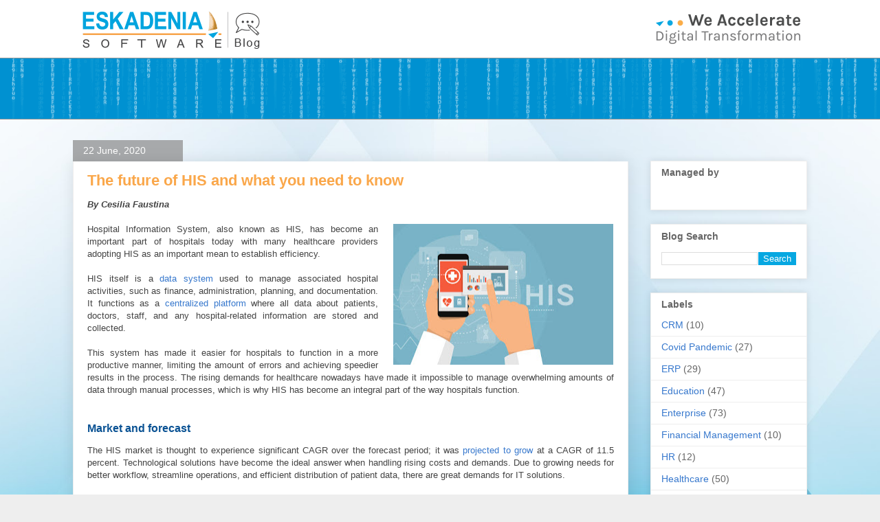

--- FILE ---
content_type: text/html; charset=UTF-8
request_url: https://blog.eskadenia.com/2020/06/the-future-of-his-and-what-you-need-to.html
body_size: 20316
content:
<!DOCTYPE html>
<html class='v2' dir='ltr' lang='en' xmlns='http://www.w3.org/1999/xhtml' xmlns:b='http://www.google.com/2005/gml/b' xmlns:data='http://www.google.com/2005/gml/data' xmlns:expr='http://www.google.com/2005/gml/expr'>
<head>
<link href='https://www.blogger.com/static/v1/widgets/335934321-css_bundle_v2.css' rel='stylesheet' type='text/css'/>
<meta content='width=1100' name='viewport'/>
<meta content='text/html; charset=UTF-8' http-equiv='Content-Type'/>
<meta content='blogger' name='generator'/>
<link href='https://blog.eskadenia.com/favicon.ico' rel='icon' type='image/x-icon'/>
<link href='https://blog.eskadenia.com/2020/06/the-future-of-his-and-what-you-need-to.html' rel='canonical'/>
<link rel="alternate" type="application/atom+xml" title="ESKADENIA Blog - Atom" href="https://blog.eskadenia.com/feeds/posts/default" />
<link rel="alternate" type="application/rss+xml" title="ESKADENIA Blog - RSS" href="https://blog.eskadenia.com/feeds/posts/default?alt=rss" />
<link rel="service.post" type="application/atom+xml" title="ESKADENIA Blog - Atom" href="https://www.blogger.com/feeds/1204267859358213165/posts/default" />

<link rel="alternate" type="application/atom+xml" title="ESKADENIA Blog - Atom" href="https://blog.eskadenia.com/feeds/5378532575795597939/comments/default" />
<!--Can't find substitution for tag [blog.ieCssRetrofitLinks]-->
<link href='https://blogger.googleusercontent.com/img/b/R29vZ2xl/AVvXsEgznd-ryu88m5FTCpoNtxJaxySaleCfMBsicNDKOMFi1LvqFdB9X8l93z2C0_c53yD4FMHYSpQyXarTrK24Jyv3Y7myTPhWoCjZHAVcrDpkv4tntGYxG9NP0S-cEsm03B_GMD66SZAMM9U/s320/his.jpg' rel='image_src'/>
<meta content='https://blog.eskadenia.com/2020/06/the-future-of-his-and-what-you-need-to.html' property='og:url'/>
<meta content='The future of HIS and what you need to know' property='og:title'/>
<meta content='' property='og:description'/>
<meta content='https://blogger.googleusercontent.com/img/b/R29vZ2xl/AVvXsEgznd-ryu88m5FTCpoNtxJaxySaleCfMBsicNDKOMFi1LvqFdB9X8l93z2C0_c53yD4FMHYSpQyXarTrK24Jyv3Y7myTPhWoCjZHAVcrDpkv4tntGYxG9NP0S-cEsm03B_GMD66SZAMM9U/w1200-h630-p-k-no-nu/his.jpg' property='og:image'/>
<title>ESKADENIA Blog: The future of HIS and what you need to know</title>
<style id='page-skin-1' type='text/css'><!--
/*
-----------------------------------------------
Blogger Template Style
Name:     Awesome Inc.
Designer: Tina Chen
URL:      tinachen.org
----------------------------------------------- */
/* Variable definitions
====================
<Variable name="keycolor" description="Main Color" type="color" default="#ffffff"/>
<Group description="Page" selector="body">
<Variable name="body.font" description="Font" type="font"
default="normal normal 13px Arial, Tahoma, Helvetica, FreeSans, sans-serif"/>
<Variable name="body.background.color" description="Background Color" type="color" default="#000000"/>
<Variable name="body.text.color" description="Text Color" type="color" default="#ffffff"/>
</Group>
<Group description="Links" selector=".main-inner">
<Variable name="link.color" description="Link Color" type="color" default="#888888"/>
<Variable name="link.visited.color" description="Visited Color" type="color" default="#444444"/>
<Variable name="link.hover.color" description="Hover Color" type="color" default="#cccccc"/>
</Group>
<Group description="Blog Title" selector=".header h1">
<Variable name="header.font" description="Title Font" type="font"
default="normal bold 40px Arial, Tahoma, Helvetica, FreeSans, sans-serif"/>
<Variable name="header.text.color" description="Title Color" type="color" default="#444444" />
<Variable name="header.background.color" description="Header Background" type="color" default="transparent" />
</Group>
<Group description="Blog Description" selector=".header .description">
<Variable name="description.font" description="Font" type="font"
default="normal normal 14px Arial, Tahoma, Helvetica, FreeSans, sans-serif"/>
<Variable name="description.text.color" description="Text Color" type="color"
default="#444444" />
</Group>
<Group description="Tabs Text" selector=".tabs-inner .widget li a">
<Variable name="tabs.font" description="Font" type="font"
default="normal bold 14px Arial, Tahoma, Helvetica, FreeSans, sans-serif"/>
<Variable name="tabs.text.color" description="Text Color" type="color" default="#444444"/>
<Variable name="tabs.selected.text.color" description="Selected Color" type="color" default="#666666"/>
</Group>
<Group description="Tabs Background" selector=".tabs-outer .PageList">
<Variable name="tabs.background.color" description="Background Color" type="color" default="#141414"/>
<Variable name="tabs.selected.background.color" description="Selected Color" type="color" default="#444444"/>
<Variable name="tabs.border.color" description="Border Color" type="color" default="#eeeeee"/>
</Group>
<Group description="Date Header" selector=".main-inner .widget h2.date-header, .main-inner .widget h2.date-header span">
<Variable name="date.font" description="Font" type="font"
default="normal normal 14px Arial, Tahoma, Helvetica, FreeSans, sans-serif"/>
<Variable name="date.text.color" description="Text Color" type="color" default="#666666"/>
<Variable name="date.border.color" description="Border Color" type="color" default="#eeeeee"/>
</Group>
<Group description="Post Title" selector="h3.post-title, h4, h3.post-title a">
<Variable name="post.title.font" description="Font" type="font"
default="normal bold 22px Arial, Tahoma, Helvetica, FreeSans, sans-serif"/>
<Variable name="post.title.text.color" description="Text Color" type="color" default="#444444"/>
</Group>
<Group description="Post Background" selector=".post">
<Variable name="post.background.color" description="Background Color" type="color" default="#ffffff" />
<Variable name="post.border.color" description="Border Color" type="color" default="#eeeeee" />
<Variable name="post.border.bevel.color" description="Bevel Color" type="color" default="#eeeeee"/>
</Group>
<Group description="Gadget Title" selector="h2">
<Variable name="widget.title.font" description="Font" type="font"
default="normal bold 14px Arial, Tahoma, Helvetica, FreeSans, sans-serif"/>
<Variable name="widget.title.text.color" description="Text Color" type="color" default="#444444"/>
</Group>
<Group description="Gadget Text" selector=".sidebar .widget">
<Variable name="widget.font" description="Font" type="font"
default="normal normal 14px Arial, Tahoma, Helvetica, FreeSans, sans-serif"/>
<Variable name="widget.text.color" description="Text Color" type="color" default="#444444"/>
<Variable name="widget.alternate.text.color" description="Alternate Color" type="color" default="#666666"/>
</Group>
<Group description="Gadget Links" selector=".sidebar .widget">
<Variable name="widget.link.color" description="Link Color" type="color" default="#3778cd"/>
<Variable name="widget.link.visited.color" description="Visited Color" type="color" default="#4d469c"/>
<Variable name="widget.link.hover.color" description="Hover Color" type="color" default="#3778cd"/>
</Group>
<Group description="Gadget Background" selector=".sidebar .widget">
<Variable name="widget.background.color" description="Background Color" type="color" default="#141414"/>
<Variable name="widget.border.color" description="Border Color" type="color" default="#222222"/>
<Variable name="widget.border.bevel.color" description="Bevel Color" type="color" default="#000000"/>
</Group>
<Group description="Sidebar Background" selector=".column-left-inner .column-right-inner">
<Variable name="widget.outer.background.color" description="Background Color" type="color" default="transparent" />
</Group>
<Group description="Images" selector=".main-inner">
<Variable name="image.background.color" description="Background Color" type="color" default="transparent"/>
<Variable name="image.border.color" description="Border Color" type="color" default="transparent"/>
</Group>
<Group description="Feed" selector=".blog-feeds">
<Variable name="feed.text.color" description="Text Color" type="color" default="#444444"/>
</Group>
<Group description="Feed Links" selector=".blog-feeds">
<Variable name="feed.link.color" description="Link Color" type="color" default="#3778cd"/>
<Variable name="feed.link.visited.color" description="Visited Color" type="color" default="#4d469c"/>
<Variable name="feed.link.hover.color" description="Hover Color" type="color" default="#3778cd"/>
</Group>
<Group description="Pager" selector=".blog-pager">
<Variable name="pager.background.color" description="Background Color" type="color" default="#ffffff" />
</Group>
<Group description="Footer" selector=".footer-outer">
<Variable name="footer.background.color" description="Background Color" type="color" default="#ffffff" />
<Variable name="footer.text.color" description="Text Color" type="color" default="#444444" />
</Group>
<Variable name="title.shadow.spread" description="Title Shadow" type="length" default="-1px" min="-1px" max="100px"/>
<Variable name="body.background" description="Body Background" type="background"
color="#eeeeee"
default="$(color) none repeat scroll top left"/>
<Variable name="body.background.gradient.cap" description="Body Gradient Cap" type="url"
default="none"/>
<Variable name="body.background.size" description="Body Background Size" type="string" default="auto"/>
<Variable name="tabs.background.gradient" description="Tabs Background Gradient" type="url"
default="none"/>
<Variable name="header.background.gradient" description="Header Background Gradient" type="url" default="none" />
<Variable name="header.padding.top" description="Header Top Padding" type="length" default="22px" min="0" max="100px"/>
<Variable name="header.margin.top" description="Header Top Margin" type="length" default="0" min="0" max="100px"/>
<Variable name="header.margin.bottom" description="Header Bottom Margin" type="length" default="0" min="0" max="100px"/>
<Variable name="widget.padding.top" description="Widget Padding Top" type="length" default="8px" min="0" max="20px"/>
<Variable name="widget.padding.side" description="Widget Padding Side" type="length" default="15px" min="0" max="100px"/>
<Variable name="widget.outer.margin.top" description="Widget Top Margin" type="length" default="0" min="0" max="100px"/>
<Variable name="widget.outer.background.gradient" description="Gradient" type="url" default="none" />
<Variable name="widget.border.radius" description="Gadget Border Radius" type="length" default="0" min="0" max="100px"/>
<Variable name="outer.shadow.spread" description="Outer Shadow Size" type="length" default="0" min="0" max="100px"/>
<Variable name="date.header.border.radius.top" description="Date Header Border Radius Top" type="length" default="0" min="0" max="100px"/>
<Variable name="date.header.position" description="Date Header Position" type="length" default="15px" min="0" max="100px"/>
<Variable name="date.space" description="Date Space" type="length" default="30px" min="0" max="100px"/>
<Variable name="date.position" description="Date Float" type="string" default="static" />
<Variable name="date.padding.bottom" description="Date Padding Bottom" type="length" default="0" min="0" max="100px"/>
<Variable name="date.border.size" description="Date Border Size" type="length" default="0" min="0" max="10px"/>
<Variable name="date.background" description="Date Background" type="background" color="transparent"
default="$(color) none no-repeat scroll top left" />
<Variable name="date.first.border.radius.top" description="Date First top radius" type="length" default="0" min="0" max="100px"/>
<Variable name="date.last.space.bottom" description="Date Last Space Bottom" type="length"
default="20px" min="0" max="100px"/>
<Variable name="date.last.border.radius.bottom" description="Date Last bottom radius" type="length" default="0" min="0" max="100px"/>
<Variable name="post.first.padding.top" description="First Post Padding Top" type="length" default="0" min="0" max="100px"/>
<Variable name="image.shadow.spread" description="Image Shadow Size" type="length" default="0" min="0" max="100px"/>
<Variable name="image.border.radius" description="Image Border Radius" type="length" default="0" min="0" max="100px"/>
<Variable name="separator.outdent" description="Separator Outdent" type="length" default="15px" min="0" max="100px"/>
<Variable name="title.separator.border.size" description="Widget Title Border Size" type="length" default="1px" min="0" max="10px"/>
<Variable name="list.separator.border.size" description="List Separator Border Size" type="length" default="1px" min="0" max="10px"/>
<Variable name="shadow.spread" description="Shadow Size" type="length" default="0" min="0" max="100px"/>
<Variable name="startSide" description="Side where text starts in blog language" type="automatic" default="left"/>
<Variable name="endSide" description="Side where text ends in blog language" type="automatic" default="right"/>
<Variable name="date.side" description="Side where date header is placed" type="string" default="right"/>
<Variable name="pager.border.radius.top" description="Pager Border Top Radius" type="length" default="0" min="0" max="100px"/>
<Variable name="pager.space.top" description="Pager Top Space" type="length" default="1em" min="0" max="20em"/>
<Variable name="footer.background.gradient" description="Background Gradient" type="url" default="none" />
<Variable name="mobile.background.size" description="Mobile Background Size" type="string"
default="auto"/>
<Variable name="mobile.background.overlay" description="Mobile Background Overlay" type="string"
default="transparent none repeat scroll top left"/>
<Variable name="mobile.button.color" description="Mobile Button Color" type="color" default="#ffffff" />
*/
/* Content
----------------------------------------------- */
body {
font: normal normal 13px Arial, Tahoma, Helvetica, FreeSans, sans-serif;
color: #444444;
background: #eeeeee url(https://4.bp.blogspot.com/-leWr5fqw7U0/XT__DrGknGI/AAAAAAAAAKw/0hD047JSRHEhaU9Jra439t1cmhlD6RjXACK4BGAYYCw/s0/back.jpg) no-repeat fixed top center;
}
html body .content-outer {
min-width: 0;
max-width: 100%;
width: 100%;
}
a:link {
text-decoration: none;
color: #3778cd;
}
a:visited {
text-decoration: none;
color: #4d469c;
}
a:hover {
text-decoration: underline;
color: #3778cd;
}
.body-fauxcolumn-outer .cap-top {
position: absolute;
z-index: 1;
height: 276px;
width: 100%;
background: transparent none repeat-x scroll top left;
_background-image: none;
}
/* Columns
----------------------------------------------- */
.content-inner {
padding: 0;
}
.header-inner .section {
margin: 0 16px;
}
.tabs-inner .section {
margin: 0 16px;
}
.main-inner {
padding-top: 30px;
}
.main-inner .column-center-inner,
.main-inner .column-left-inner,
.main-inner .column-right-inner {
padding: 0 5px;
}
*+html body .main-inner .column-center-inner {
margin-top: -30px;
}
#layout .main-inner .column-center-inner {
margin-top: 0;
}
/* Header
----------------------------------------------- */
.header-outer {
margin: 0 0 0 0;
background: transparent none repeat scroll 0 0;
}
.Header h1 {
font: normal bold 40px Arial, Tahoma, Helvetica, FreeSans, sans-serif;
color: #666666;
text-shadow: 0 0 -1px #000000;
}
.Header h1 a {
color: #666666;
}
.Header .description {
font: normal normal 14px Arial, Tahoma, Helvetica, FreeSans, sans-serif;
color: #666666;
}
.header-inner .Header .titlewrapper,
.header-inner .Header .descriptionwrapper {
padding-left: 0;
padding-right: 0;
margin-bottom: 0;
}
.header-inner .Header .titlewrapper {
padding-top: 22px;
}
/* Tabs
----------------------------------------------- */
.tabs-outer {
overflow: hidden;
position: relative;
background: #eeeeee url(https://resources.blogblog.com/blogblog/data/1kt/awesomeinc/tabs_gradient_light.png) repeat scroll 0 0;
}
#layout .tabs-outer {
overflow: visible;
}
.tabs-cap-top, .tabs-cap-bottom {
position: absolute;
width: 100%;
border-top: 1px solid #999999;
}
.tabs-cap-bottom {
bottom: 0;
}
.tabs-inner .widget li a {
display: inline-block;
margin: 0;
padding: .6em 1.5em;
font: normal bold 14px Arial, Tahoma, Helvetica, FreeSans, sans-serif;
color: #666666;
border-top: 1px solid #999999;
border-bottom: 1px solid #999999;
border-left: 1px solid #999999;
height: 16px;
line-height: 16px;
}
.tabs-inner .widget li:last-child a {
border-right: 1px solid #999999;
}
.tabs-inner .widget li.selected a, .tabs-inner .widget li a:hover {
background: #666666 url(https://resources.blogblog.com/blogblog/data/1kt/awesomeinc/tabs_gradient_light.png) repeat-x scroll 0 -100px;
color: #ffffff;
}
/* Headings
----------------------------------------------- */
h2 {
font: normal bold 14px Arial, Tahoma, Helvetica, FreeSans, sans-serif;
color: #666666;
}
/* Widgets
----------------------------------------------- */
.main-inner .section {
margin: 0 27px;
padding: 0;
}
.main-inner .column-left-outer,
.main-inner .column-right-outer {
margin-top: 0;
}
#layout .main-inner .column-left-outer,
#layout .main-inner .column-right-outer {
margin-top: 0;
}
.main-inner .column-left-inner,
.main-inner .column-right-inner {
background: transparent none repeat 0 0;
-moz-box-shadow: 0 0 0 rgba(0, 0, 0, .2);
-webkit-box-shadow: 0 0 0 rgba(0, 0, 0, .2);
-goog-ms-box-shadow: 0 0 0 rgba(0, 0, 0, .2);
box-shadow: 0 0 0 rgba(0, 0, 0, .2);
-moz-border-radius: 0;
-webkit-border-radius: 0;
-goog-ms-border-radius: 0;
border-radius: 0;
}
#layout .main-inner .column-left-inner,
#layout .main-inner .column-right-inner {
margin-top: 0;
}
.sidebar .widget {
font: normal normal 14px Arial, Tahoma, Helvetica, FreeSans, sans-serif;
color: #666666;
}
.sidebar .widget a:link {
color: #3778cd;
}
.sidebar .widget a:visited {
color: #4d469c;
}
.sidebar .widget a:hover {
color: #3778cd;
}
.sidebar .widget h2 {
text-shadow: 0 0 -1px #000000;
}
.main-inner .widget {
background-color: #ffffff;
border: 1px solid #eeeeee;
padding: 0 15px 15px;
margin: 20px -16px;
-moz-box-shadow: 0 0 20px rgba(0, 0, 0, .2);
-webkit-box-shadow: 0 0 20px rgba(0, 0, 0, .2);
-goog-ms-box-shadow: 0 0 20px rgba(0, 0, 0, .2);
box-shadow: 0 0 20px rgba(0, 0, 0, .2);
-moz-border-radius: 0;
-webkit-border-radius: 0;
-goog-ms-border-radius: 0;
border-radius: 0;
}
.main-inner .widget h2 {
margin: 0 -15px;
padding: .6em 15px .5em;
border-bottom: 1px solid transparent;
}
.footer-inner .widget h2 {
padding: 0 0 .4em;
border-bottom: 1px solid transparent;
}
.main-inner .widget h2 + div, .footer-inner .widget h2 + div {
border-top: 1px solid #eeeeee;
padding-top: 8px;
}
.main-inner .widget .widget-content {
margin: 0 -15px;
padding: 7px 15px 0;
}
.main-inner .widget ul, .main-inner .widget #ArchiveList ul.flat {
margin: -8px -15px 0;
padding: 0;
list-style: none;
}
.main-inner .widget #ArchiveList {
margin: -8px 0 0;
}
.main-inner .widget ul li, .main-inner .widget #ArchiveList ul.flat li {
padding: .5em 15px;
text-indent: 0;
color: #666666;
border-top: 1px solid #eeeeee;
border-bottom: 1px solid transparent;
}
.main-inner .widget #ArchiveList ul li {
padding-top: .25em;
padding-bottom: .25em;
}
.main-inner .widget ul li:first-child, .main-inner .widget #ArchiveList ul.flat li:first-child {
border-top: none;
}
.main-inner .widget ul li:last-child, .main-inner .widget #ArchiveList ul.flat li:last-child {
border-bottom: none;
}
.post-body {
position: relative;
}
.main-inner .widget .post-body ul {
padding: 0 2.5em;
margin: .5em 0;
list-style: disc;
}
.main-inner .widget .post-body ul li {
padding: 0.25em 0;
margin-bottom: .25em;
color: #444444;
border: none;
}
.footer-inner .widget ul {
padding: 0;
list-style: none;
}
.widget .zippy {
color: #666666;
}
/* Posts
----------------------------------------------- */
body .main-inner .Blog {
padding: 0;
margin-bottom: 1em;
background-color: transparent;
border: none;
-moz-box-shadow: 0 0 0 rgba(0, 0, 0, 0);
-webkit-box-shadow: 0 0 0 rgba(0, 0, 0, 0);
-goog-ms-box-shadow: 0 0 0 rgba(0, 0, 0, 0);
box-shadow: 0 0 0 rgba(0, 0, 0, 0);
}
.main-inner .section:last-child .Blog:last-child {
padding: 0;
margin-bottom: 1em;
}
.main-inner .widget h2.date-header {
margin: 0 -15px 1px;
padding: 0 0 0 0;
font: normal normal 14px Arial, Tahoma, Helvetica, FreeSans, sans-serif;
color: #666666;
background: transparent none no-repeat scroll top left;
border-top: 0 solid #eeeeee;
border-bottom: 1px solid transparent;
-moz-border-radius-topleft: 0;
-moz-border-radius-topright: 0;
-webkit-border-top-left-radius: 0;
-webkit-border-top-right-radius: 0;
border-top-left-radius: 0;
border-top-right-radius: 0;
position: static;
bottom: 100%;
right: 15px;
text-shadow: 0 0 -1px #000000;
}
.main-inner .widget h2.date-header span {
font: normal normal 14px Arial, Tahoma, Helvetica, FreeSans, sans-serif;
display: block;
padding: .5em 15px;
border-left: 0 solid #eeeeee;
border-right: 0 solid #eeeeee;
}
.date-outer {
position: relative;
margin: 30px 0 20px;
padding: 0 15px;
background-color: #ffffff;
border: 1px solid #eeeeee;
-moz-box-shadow: 0 0 20px rgba(0, 0, 0, .2);
-webkit-box-shadow: 0 0 20px rgba(0, 0, 0, .2);
-goog-ms-box-shadow: 0 0 20px rgba(0, 0, 0, .2);
box-shadow: 0 0 20px rgba(0, 0, 0, .2);
-moz-border-radius: 0;
-webkit-border-radius: 0;
-goog-ms-border-radius: 0;
border-radius: 0;
}
.date-outer:first-child {
margin-top: 0;
}
.date-outer:last-child {
margin-bottom: 20px;
-moz-border-radius-bottomleft: 0;
-moz-border-radius-bottomright: 0;
-webkit-border-bottom-left-radius: 0;
-webkit-border-bottom-right-radius: 0;
-goog-ms-border-bottom-left-radius: 0;
-goog-ms-border-bottom-right-radius: 0;
border-bottom-left-radius: 0;
border-bottom-right-radius: 0;
}
.date-posts {
margin: 0 -15px;
padding: 0 15px;
clear: both;
}
.post-outer, .inline-ad {
border-top: 1px solid #eeeeee;
margin: 0 -15px;
padding: 15px 15px;
}
.post-outer {
padding-bottom: 10px;
}
.post-outer:first-child {
padding-top: 0;
border-top: none;
}
.post-outer:last-child, .inline-ad:last-child {
border-bottom: none;
}
.post-body {
position: relative;
}
.post-body img {
padding: 8px;
background: transparent;
border: 1px solid transparent;
-moz-box-shadow: 0 0 0 rgba(0, 0, 0, .2);
-webkit-box-shadow: 0 0 0 rgba(0, 0, 0, .2);
box-shadow: 0 0 0 rgba(0, 0, 0, .2);
-moz-border-radius: 0;
-webkit-border-radius: 0;
border-radius: 0;
}
h3.post-title, h4 {
font: normal bold 22px Arial, Tahoma, Helvetica, FreeSans, sans-serif;
color: #faa74a;
}
h3.post-title a {
font: normal bold 22px Arial, Tahoma, Helvetica, FreeSans, sans-serif;
color: #faa74a;
}
h3.post-title a:hover {
color: #3778cd;
text-decoration: underline;
}
.post-header {
margin: 0 0 1em;
}
.post-body {
line-height: 1.4;
}
.post-outer h2 {
color: #444444;
}
.post-footer {
margin: 1.5em 0 0;
}
#blog-pager {
padding: 15px;
font-size: 120%;
background-color: #ffffff;
border: 1px solid #eeeeee;
-moz-box-shadow: 0 0 20px rgba(0, 0, 0, .2);
-webkit-box-shadow: 0 0 20px rgba(0, 0, 0, .2);
-goog-ms-box-shadow: 0 0 20px rgba(0, 0, 0, .2);
box-shadow: 0 0 20px rgba(0, 0, 0, .2);
-moz-border-radius: 0;
-webkit-border-radius: 0;
-goog-ms-border-radius: 0;
border-radius: 0;
-moz-border-radius-topleft: 0;
-moz-border-radius-topright: 0;
-webkit-border-top-left-radius: 0;
-webkit-border-top-right-radius: 0;
-goog-ms-border-top-left-radius: 0;
-goog-ms-border-top-right-radius: 0;
border-top-left-radius: 0;
border-top-right-radius-topright: 0;
margin-top: 1em;
}
.blog-feeds, .post-feeds {
margin: 1em 0;
text-align: center;
color: #666666;
}
.blog-feeds a, .post-feeds a {
color: #3778cd;
}
.blog-feeds a:visited, .post-feeds a:visited {
color: #4d469c;
}
.blog-feeds a:hover, .post-feeds a:hover {
color: #3778cd;
}
.post-outer .comments {
margin-top: 2em;
}
/* Comments
----------------------------------------------- */
.comments .comments-content .icon.blog-author {
background-repeat: no-repeat;
background-image: url([data-uri]);
}
.comments .comments-content .loadmore a {
border-top: 1px solid #999999;
border-bottom: 1px solid #999999;
}
.comments .continue {
border-top: 2px solid #999999;
}
/* Footer
----------------------------------------------- */
.footer-outer {
margin: -20px 0 -1px;
padding: 20px 0 0;
color: #666666;
overflow: hidden;
}
.footer-fauxborder-left {
border-top: 1px solid #eeeeee;
background: #ffffff none repeat scroll 0 0;
-moz-box-shadow: 0 0 20px rgba(0, 0, 0, .2);
-webkit-box-shadow: 0 0 20px rgba(0, 0, 0, .2);
-goog-ms-box-shadow: 0 0 20px rgba(0, 0, 0, .2);
box-shadow: 0 0 20px rgba(0, 0, 0, .2);
margin: 0 -20px;
}
/* Mobile
----------------------------------------------- */
body.mobile {
background-size: auto;
}
.mobile .body-fauxcolumn-outer {
background: transparent none repeat scroll top left;
}
*+html body.mobile .main-inner .column-center-inner {
margin-top: 0;
}
.mobile .main-inner .widget {
padding: 0 0 15px;
}
.mobile .main-inner .widget h2 + div,
.mobile .footer-inner .widget h2 + div {
border-top: none;
padding-top: 0;
}
.mobile .footer-inner .widget h2 {
padding: 0.5em 0;
border-bottom: none;
}
.mobile .main-inner .widget .widget-content {
margin: 0;
padding: 7px 0 0;
}
.mobile .main-inner .widget ul,
.mobile .main-inner .widget #ArchiveList ul.flat {
margin: 0 -15px 0;
}
.mobile .main-inner .widget h2.date-header {
right: 0;
}
.mobile .date-header span {
padding: 0.4em 0;
}
.mobile .date-outer:first-child {
margin-bottom: 0;
border: 1px solid #eeeeee;
-moz-border-radius-topleft: 0;
-moz-border-radius-topright: 0;
-webkit-border-top-left-radius: 0;
-webkit-border-top-right-radius: 0;
-goog-ms-border-top-left-radius: 0;
-goog-ms-border-top-right-radius: 0;
border-top-left-radius: 0;
border-top-right-radius: 0;
}
.mobile .date-outer {
border-color: #eeeeee;
border-width: 0 1px 1px;
}
.mobile .date-outer:last-child {
margin-bottom: 0;
}
.mobile .separator>a {
float: none !important;
display: block;
margin-left: 0 !important;
}
.mobile .main-inner {
padding: 0;
}
.mobile .header-inner .section {
margin: 0;
}
.mobile .post-outer, .mobile .inline-ad {
padding: 5px 0;
}
.mobile .tabs-inner .section {
margin: 0 10px;
}
.mobile .main-inner .widget h2 {
margin: 0;
padding: 0;
}
.mobile .main-inner .widget h2.date-header span {
padding: 0;
}
.mobile .main-inner .widget .widget-content {
margin: 0;
padding: 7px 0 0;
}
.mobile #blog-pager {
border: 1px solid transparent;
background: #ffffff none repeat scroll 0 0;
}
.mobile .main-inner .column-left-inner,
.mobile .main-inner .column-right-inner {
background: transparent none repeat 0 0;
-moz-box-shadow: none;
-webkit-box-shadow: none;
-goog-ms-box-shadow: none;
box-shadow: none;
}
.mobile .date-posts {
margin: 0;
padding: 0;
}
.mobile .footer-fauxborder-left {
margin: 0;
border-top: inherit;
}
.mobile .main-inner .section:last-child .Blog:last-child {
margin-bottom: 0;
}
.mobile-index-contents {
color: #444444;
}
.mobile .mobile-link-button {
background: #3778cd url(https://resources.blogblog.com/blogblog/data/1kt/awesomeinc/tabs_gradient_light.png) repeat scroll 0 0;
}
.mobile-link-button a:link, .mobile-link-button a:visited {
color: #ffffff;
}
.mobile .tabs-inner .PageList .widget-content {
background: transparent;
border-top: 1px solid;
border-color: #999999;
color: #666666;
}
.mobile .tabs-inner .PageList .widget-content .pagelist-arrow {
border-left: 1px solid #999999;
}
.main-inner .widget .post-body ul li {/*display:flex;*/}
.mobile .mobile-post-outer {
background: #ffffff;
padding: 1px 10px 5px 10px;
}
.mobile .mobile-post-outer~.post-footer span.post-labels a {display: contents;}
.mobile .mobile-post-outer~.post-footer {
background: #fff;
margin: 0;
padding: 0 12px 1px;
}
html .mobile .mobile-index-arrow {
right: 5px;
}
#footer-3, #footer-1 h2, .foot.section h2 {
display:none;
}
/*h3.post-title, h4 {margin-top: 15px;}*/
.footer-fauxborder-left {border-top:none;}
.footer-outer {
margin: 0 0 0 0;
padding: 0 0 0 0;
}
.footer-inner {
padding: 0 0 0 0;
}
body {background-size: cover;}
div#blog-pager a {
color: #fff;
background: #00749e;
padding: 7px 10px;
border-radius: 5px;
}
div#blog-pager a:hover {
background: #faa74a;
text-decoration: none;
}
#blog-pager {
padding: 15px 9px 14px 9px;
font-size: 120%;
background-color: #06a7e1;
border: 0;}
.date-outer, .main-inner .widget, #blog-pager {
-moz-box-shadow: 0 0 10px rgba(0, 0, 0, .1);
-webkit-box-shadow: 0 0 10px rgba(0, 0, 0, .1);
-goog-ms-box-shadow: 0 0 10px rgba(0, 0, 0, .1);
box-shadow: 0 0 10px rgba(0, 0, 0, .1);
}
.mobile div#blog-pager .mobile-desktop-link a {color:#3778cd}
.mobile .tabs-outer {display:none;}
.header-fauxborder-left {
background: #fff;
margin: -30px 0 0 -20px;
/*border-bottom: solid 5px #0091d0;*/
}
.footer-outer {
margin: 20px 20px 0 20px;
overflow: initial;
}
.footer-outer a.eskadenia {
float: right;
margin-top: 3px;
}
.main-inner .widget h2 + div, .footer-inner .widget h2 + div {
border-top: 0;
}
table.section-columns td.first.columns-cell {padding-bottom:7px}
.region-inner.footer-inner {
max-width: inherit !important;
min-width: inherit !important;
margin-top: -30px;
}
div#footer-1 div#HTML5, .region-inner.footer-inner .section-columns.columns-2 {
min-width: 1100px;
max-width: 1100px;
margin: 0 auto;
}
div#footer-1 div#HTML5 .widget-content {
padding: 1px 15px;
}
div#HTML5 .widget-content {
text-align: justify;
padding: 10px 30px;
}
.post-outer a {
color: #3778cd;
}
.post-outer a:hover {
color: darkorange;
}
div#HTML5 .widget-content a {
color: #3778cd;
}
div#HTML5 .widget-content a:hover {
color: darkorange;
text-decoration: none;
}
div#footer-1 {
background: #feffe6;
border-bottom: solid 1px #d8d8d8;
margin: 0 0 0 0;
text-align: justify;
}
span.post-labels a {
text-transform: capitalize;
}
.region-inner.footer-inner table.columns-2 td.columns-cell {
width: auto;
font-size:10px;
}
.region-inner.footer-inner table.columns-2 td.columns-cell:last-child {
width: 260px;
}
#blog-pager {font-size:100%}
.tooltip {
position: absolute;
z-index: 1070;
display: block;
margin: 0;
font-family: -apple-system,BlinkMacSystemFont,"Segoe UI",Roboto,"Helvetica Neue",Arial,sans-serif,"Apple Color Emoji","Segoe UI Emoji","Segoe UI Symbol","Noto Color Emoji";
font-style: normal;
font-weight: 400;
line-height: 1.5;
text-align: left;
text-align: start;
text-decoration: none;
text-shadow: none;
text-transform: none;
letter-spacing: normal;
word-break: normal;
word-spacing: normal;
white-space: normal;
line-break: auto;
font-size: 12px;
word-wrap: break-word;
opacity: 0;
}
.tooltip.show {
opacity: .9;
}
.tooltip.top .tooltip-arrow {
bottom: 0;
left: 50%;
margin-left: -5px;
border-width: 5px 5px 0;
border-top-color:#929292;
}
.tooltip-arrow {
position: absolute;
width: 0;
height: 0;
border-color: transparent;
border-style: solid;
}
.tooltip-inner {
max-width: 350px;
padding: 3px 8px;
color: #fff;
text-align: center;
background-color: #929292;
border-radius: 4px;
}
.tooltip.top {
width: 400px;
padding: 5px 0;
margin-top: -3px;
}
.tooltip.in {
filter: alpha(opacity=90);
opacity: .9;
}
.fade {
opacity: 0;
-webkit-transition: opacity .15s linear;
-o-transition: opacity .15s linear;
transition: opacity .15s linear;
}
/*Scroll*/
::-webkit-scrollbar{width:8px;height:8px;width:8px\9}::-webkit-scrollbar-track{background:#e1ecf1}::-webkit-scrollbar-thumb{background:#0082B9;ms-scrollbar-3dlight-color:#00f}
div#header {
background: url(https://blogger.googleusercontent.com/img/b/R29vZ2xl/AVvXsEimZ3Jbjx90aQL_dAdzM3iN2_z4KkPD_jYjuBeJAOT9-1cxZskXKADXctF1XCismovpXg2jX8klVfGr8jGQbQSYLI6fiKDZ7A-LokWMHpKYHAmc6Ddj_YJWqwEs44g7x6Eh6kO-VNtI29xA/s1600/slogan.png) no-repeat right;
}
input.gsc-search-button {
margin-left: 2px;
background: #06a7e1;
border: solid 1px #06a7e1;
color: #fff;
cursor: pointer;
}
.post-outer {
position: relative;
margin: 0px 0 20px 0;
padding: 0 20px;
background-color: #ffffff;
border: 1px solid #eeeeee;
-moz-box-shadow: 0 0 20px rgba(0, 0, 0, .1);
-webkit-box-shadow: 0 0 20px rgba(0, 0, 0, .1);
-goog-ms-box-shadow: 0 0 20px rgba(0, 0, 0, .1);
box-shadow: 0 0 20px rgba(0, 0, 0, .1);
-moz-border-radius: 0;
-webkit-border-radius: 0;
-goog-ms-border-radius: 0;
border-radius: 0;
}
.date-outer {
padding:0 0 0 0;
box-shadow:none;
border:none;
background-color: transparent;
}
h3.post-title {
padding-top: 15px;
}
.blog-posts {background-color:none;}
.post-footer {padding-bottom:10px;border-top:solid 1px #eeeeee;}
.parent-div {
color: #06A7E1;
text-decoration: none;
cursor: pointer;
font-weight: bold;
float:right;
margin: 39px 0 -58px 0;
font-size: 14px;
}
.parent-div:before {
content: "Read more";
background: url(https://blogger.googleusercontent.com/img/b/R29vZ2xl/AVvXsEjxty3-qc4PA-I9oasSk5ChFrU_GANUHgHyJy5u55_zqLUQP38rvYEA079_iqBJbAfD-4MJuKBnXq0NL5inue_5anvZSZnTn3t7BCthc2ve5VsmNSpBRQf-cBnwUWb6UkjhMOiABoXMjbs/s1600/chevron-down.png) no-repeat right 1px;
padding-right: 20px;
}
.parentActive:before {
content: "Read less";
background: url(https://blogger.googleusercontent.com/img/b/R29vZ2xl/AVvXsEjxty3-qc4PA-I9oasSk5ChFrU_GANUHgHyJy5u55_zqLUQP38rvYEA079_iqBJbAfD-4MJuKBnXq0NL5inue_5anvZSZnTn3t7BCthc2ve5VsmNSpBRQf-cBnwUWb6UkjhMOiABoXMjbs/s1600/chevron-down.png) no-repeat right -34px;
float: right;
}
.jump-link a:before
{
content: "Read more";
background: url(https://blogger.googleusercontent.com/img/b/R29vZ2xl/AVvXsEjxty3-qc4PA-I9oasSk5ChFrU_GANUHgHyJy5u55_zqLUQP38rvYEA079_iqBJbAfD-4MJuKBnXq0NL5inue_5anvZSZnTn3t7BCthc2ve5VsmNSpBRQf-cBnwUWb6UkjhMOiABoXMjbs/s1600/chevron-down.png) no-repeat right 1px;
padding-right: 20px;
font-size: 14px;
}
.jump-link a {
text-decoration: none;
cursor: pointer;
font-weight: bold;
float: right;
margin: 10px 0 -58px 0;
font-size: 0;
color: #06A7E1;
background: #fff;
padding-left: 10px;
}
.jump-link a:hover { color:#faa74a; }
.tabs-outer {
background: url(https://blogger.googleusercontent.com/img/b/R29vZ2xl/AVvXsEhXnr1QeI35CNkCGYNjDaBPEt2Mo03OkhWHj2uNQLcnyRv56ElflguvkFGN3Bt3KwZG682A3kaW3S-u3D4N4MCQeUZ9Uygyg8JBRzI9DEo2YzHMbo5pzMzRkzt7eHsF317mBOHlFUeh4Wg/s1600/Blog-cover-new.png);
height: 90px;
background-size: cover;
background-position: cetner;
background-repeat: no-repeat;
}
.main-inner .widget h2.date-header {
float: left;
background: #a7a9ab;
color: #fff;
margin: 0 0 0 0;
}
.main-inner .widget h2 + div {
padding-top:0;
}
.reaction-buttons {
float: left;
margin-right: 0px;
margin-top:3px;
width:100%
}
.post-footer-line.post-footer-line-1 span.post-icons {
display: none;
}
span.post-author.vcard {
float: left;
margin: 3px 0 0 0;
}
.reactions-iframe {
height: 19px;
}
span.post-comment-link {
display: none;
}
.post-outer .comments {
border-top: solid 1px #eeeeee;
margin-top: 0px;
padding-top: 20px;
padding-bottom: 2px;
}
.comments h4 {
font-size: 13px;
}
/*.comments .avatar-image-container {
display: none;
}*/
.comments .continue {
border-top: 1px solid #f1f1f1 !important;
}
.main-inner .widget .post-body ul {
list-style: none;
}
.main-inner .widget .post-body ul li:before {
padding-right:15px;
color:#fff;
content: ".";
display:inline-table;
background: url(https://blogger.googleusercontent.com/img/b/R29vZ2xl/AVvXsEiPtZVta5Na-juwW5QgJRlP6ZF-0rlbpS4yNMyM6EJng3S71xdVEAxZ6hQDV0WZtPJ-M0do68_hAeYABAvlWAsek6dJzZB_Q3vVFMw62ODvENLZlXVtL7Qca-QpUf2J6v1lrJMY25ZZfdqV/s1600/boat-o.png) left center no-repeat;
}
.comments-content .comment:nth-child(odd) {
background: #fbfbfb !important ;
padding: 10px 10px !important;
}
.comments-content .commentBodyContainer textarea::placeholder { font-family: arial!important;}
/*div#HTML4 {box-shadow: none;position: absolute;margin-top: -230px;margin-right: 0;border: 0;padding: 0 10px 0 0;}
div#HTML4 img.top-logo { width: auto;height: 60px;}*/
div#HTML4 {margin-top: 30px;}
div#HTML5 {
background-color: rgba(255, 255, 255, 0.60);
box-shadow: 0 0 10px rgba(0, 0, 0, 0.05);
}
span.reactions-label:before {
margin-right: 2px;
padding-right: 13px;
content: ".";
color:#0091d1;
display:inline-table;
background: url(https://blogger.googleusercontent.com/img/b/R29vZ2xl/AVvXsEhH5q98O6OhYvLpx5vxxxtXJEUSN1qnEMQ5hxrFK8e1ufT1Tc41dpmUpK2QJWAravQmxJda0Ee1q6mPN3d69Zy5CVq_ts2577O8YIhjHObBxYTdWkSH1lQeDH4aY86OWhn0lKh_gUViNb4p/s1600/thumbsUp.png) center center no-repeat;
}
span.post-labels:before {
margin-right: 2px;
padding-right: 13px;
content: ".";
color: #ffffff;
display: inline-table;
background: url(https://blogger.googleusercontent.com/img/b/R29vZ2xl/AVvXsEgY5aDMLdBsPQGZl06sAGthdUX3EqRcWYQuUJyUpnakMNHE8v2DJsiWGXY7RVZ4e8HH9vHaM6Iahep4lR1HAj_9Gd2MimPziZq7m34WMcyys98jJClmR8DhtasO7Wjw3WUfM6-s6v5v7FMd/s1600/tag.png) center center no-repeat;
}
.mobile  img#Header1_headerimg {
width: auto;
margin: 0 15px;
}
.mobile  div#header {
background: none;
}
.mobile .mobile-link-button {background: none !important;}
.mobile .region-inner.footer-inner {    margin-top: 20px !important;}
.mobile .post-outer {
padding: 0px 20px !important;
}
.mobile div#blog-pager .mobile-desktop-link a {
color: #ffffff;
}
.mobile-desktop-link {padding-right: 10px;}
body.mobile {
background: #fff url(https://blogger.googleusercontent.com/img/b/R29vZ2xl/AVvXsEhrJvpI-Z_HZw6lxnKhZegzwO5yKlmOuJDwpH985VFMlvjwrQ_UBmDcTcFgVGDVuQF9X7fi8w9dFyRjRCkMlnlf0ZWpE2YcCoRk9PXVVknT_9j-RJO9TbT3IvHQt9iYpzjlwEYaE56678yA/s1600/back-mobile.png) no-repeat fixed bottom center;
}
.mobile .main-inner .widget h2.date-header span {
padding: .5em 15px;
}
.mobile .post-body.entry-content a[href*=".jpg"] {
display: block;
float: none !important;
text-align: center;
margin-left: 0 !important;}
html .mobile-index-arrow {
color: #faa74a !important;
}
.mobile-index-title {
width: auto;
}
.mobile  .date-header {
background: #a7a9ab;
color: #fff;
margin: 0 0 0 0;
padding: 3px 8px;
text-align: center;
width: 145px;
}
.mobile .date-outer:first-child {
border:none;
}
h2.date-header {
width: 160px !important;
}
.mobile #footer-1 h2 {
display: initial;
}
.mobile #blog-pager {
background: none;
box-shadow: none;
margin-right:10px;
}
.mobile footer {
margin: 0px 10px 10px 10px;
}
.mobile div#footer-1 {
background: rgba(255, 255, 255, 0) !important;
padding: 0px 20px;
}
.mobile .footer-fauxborder-left {
background: transparent;
box-shadow: none;
}
.mobile div#HTML4 ,.mobile div#BlogSearch1 ,.mobile div#Label1,
.mobile div#BlogArchive1, .mobile div#HTML1 {
background: #fff;
box-shadow: 0 0 20px rgba(0, 0, 0, .2);
padding: 10px 15px;
}
.mobile div#HTML1 h2 {
display: none;
}
.mobile div#HTML1 {
font-size: 12px;
padding: 10px 15px  30px;
}
.mobile div#HTML2 {
border-top: 0;
}
.mobile .footer-outer a.eskadenia {
margin-top: -50px;
margin-right: 10px;
}
.mobile td.gsc-input input {
width: 98%;
}
.mobile td.gsc-input {
width: 100%;
}
.mobile .footer-inner .widget ul{
padding-left: 10px;
}
.mobile ul.posts li {
text-align: left;
margin-left: 13px;
}
.post-body.entry-content a[href*=".jpg"]~br {
display: none;
}
@media (max-width: 1180px) {
.region-inner.footer-inner {
padding-bottom: 30px;
}
}.BlogArchive #ArchiveList ul li {
padding-right: 0;
text-indent: 0px;
}
.BlogArchive #ArchiveList ul li {padding-left:0;}
.post-body img {padding:0 0 0 8px;}
.post-body.entry-content h3 {
padding-bottom: 12px;
font-size: 12pt;
}
.post-body.entry-content a[href$=".jpg"] {
margin-bottom: 0 !important;
}
.post-body.entry-content h3~br, .post-body.entry-content h4~br {
display: none;
}
.post-body.entry-content h4 {
font-size: 11.5pt !important;
margin-bottom: 10px;
font-weight: bold;
}
.post-body.entry-content ul {margin-bottom:20px !important;}.main-inner .widget .post-body ul li {
padding-left: 20px;
background: url(https://blogger.googleusercontent.com/img/b/R29vZ2xl/AVvXsEiPtZVta5Na-juwW5QgJRlP6ZF-0rlbpS4yNMyM6EJng3S71xdVEAxZ6hQDV0WZtPJ-M0do68_hAeYABAvlWAsek6dJzZB_Q3vVFMw62ODvENLZlXVtL7Qca-QpUf2J6v1lrJMY25ZZfdqV/s1600/boat-o.png) left 5px no-repeat;
}
.main-inner .widget .post-body ul li:before {
display: none;
}
--></style>
<style id='template-skin-1' type='text/css'><!--
body {
min-width: 1100px;
}
.content-outer, .content-fauxcolumn-outer, .region-inner {
min-width: 1100px;
max-width: 1100px;
_width: 1100px;
}
.main-inner .columns {
padding-left: 0px;
padding-right: 260px;
}
.main-inner .fauxcolumn-center-outer {
left: 0px;
right: 260px;
/* IE6 does not respect left and right together */
_width: expression(this.parentNode.offsetWidth -
parseInt("0px") -
parseInt("260px") + 'px');
}
.main-inner .fauxcolumn-left-outer {
width: 0px;
}
.main-inner .fauxcolumn-right-outer {
width: 260px;
}
.main-inner .column-left-outer {
width: 0px;
right: 100%;
margin-left: -0px;
}
.main-inner .column-right-outer {
width: 260px;
margin-right: -260px;
}
#layout {
min-width: 0;
}
#layout .content-outer {
min-width: 0;
width: 800px;
}
#layout .region-inner {
min-width: 0;
width: auto;
}
body#layout div.add_widget {
padding: 8px;
}
body#layout div.add_widget a {
margin-left: 32px;
}
--></style>
<style>
    body {background-image:url(https\:\/\/4.bp.blogspot.com\/-leWr5fqw7U0\/XT__DrGknGI\/AAAAAAAAAKw\/0hD047JSRHEhaU9Jra439t1cmhlD6RjXACK4BGAYYCw\/s0\/back.jpg);}
    
@media (max-width: 200px) { body {background-image:url(https\:\/\/4.bp.blogspot.com\/-leWr5fqw7U0\/XT__DrGknGI\/AAAAAAAAAKw\/0hD047JSRHEhaU9Jra439t1cmhlD6RjXACK4BGAYYCw\/w200\/back.jpg);}}
@media (max-width: 400px) and (min-width: 201px) { body {background-image:url(https\:\/\/4.bp.blogspot.com\/-leWr5fqw7U0\/XT__DrGknGI\/AAAAAAAAAKw\/0hD047JSRHEhaU9Jra439t1cmhlD6RjXACK4BGAYYCw\/w400\/back.jpg);}}
@media (max-width: 800px) and (min-width: 401px) { body {background-image:url(https\:\/\/4.bp.blogspot.com\/-leWr5fqw7U0\/XT__DrGknGI\/AAAAAAAAAKw\/0hD047JSRHEhaU9Jra439t1cmhlD6RjXACK4BGAYYCw\/w800\/back.jpg);}}
@media (max-width: 1200px) and (min-width: 801px) { body {background-image:url(https\:\/\/4.bp.blogspot.com\/-leWr5fqw7U0\/XT__DrGknGI\/AAAAAAAAAKw\/0hD047JSRHEhaU9Jra439t1cmhlD6RjXACK4BGAYYCw\/w1200\/back.jpg);}}
/* Last tag covers anything over one higher than the previous max-size cap. */
@media (min-width: 1201px) { body {background-image:url(https\:\/\/4.bp.blogspot.com\/-leWr5fqw7U0\/XT__DrGknGI\/AAAAAAAAAKw\/0hD047JSRHEhaU9Jra439t1cmhlD6RjXACK4BGAYYCw\/w1600\/back.jpg);}}
  </style>
<script type='text/javascript'>
        (function(i,s,o,g,r,a,m){i['GoogleAnalyticsObject']=r;i[r]=i[r]||function(){
        (i[r].q=i[r].q||[]).push(arguments)},i[r].l=1*new Date();a=s.createElement(o),
        m=s.getElementsByTagName(o)[0];a.async=1;a.src=g;m.parentNode.insertBefore(a,m)
        })(window,document,'script','https://www.google-analytics.com/analytics.js','ga');
        ga('create', 'UA-30400766-2', 'auto', 'blogger');
        ga('blogger.send', 'pageview');
      </script>
<script type='text/javascript'>//<![CDATA[  
    if (typeof(jQuery) == 'undefined') {  
 //output the script (load it from google api)  
 document.write("<scr" + "ipt type=\"text/javascript\" src=\"https://ajax.googleapis.com/ajax/libs/jquery/1.7.1/jquery.min.js\"></scr" + "ipt>");}  
       //]]>  
       </script>
<link href='https://www.blogger.com/dyn-css/authorization.css?targetBlogID=1204267859358213165&amp;zx=d20448c9-6ad2-4ac4-8779-303b3d15729a' media='none' onload='if(media!=&#39;all&#39;)media=&#39;all&#39;' rel='stylesheet'/><noscript><link href='https://www.blogger.com/dyn-css/authorization.css?targetBlogID=1204267859358213165&amp;zx=d20448c9-6ad2-4ac4-8779-303b3d15729a' rel='stylesheet'/></noscript>
<meta name='google-adsense-platform-account' content='ca-host-pub-1556223355139109'/>
<meta name='google-adsense-platform-domain' content='blogspot.com'/>

</head>
<body class='loading'>
<div class='navbar no-items section' id='navbar' name='Navbar'>
</div>
<div class='body-fauxcolumns'>
<div class='fauxcolumn-outer body-fauxcolumn-outer'>
<div class='cap-top'>
<div class='cap-left'></div>
<div class='cap-right'></div>
</div>
<div class='fauxborder-left'>
<div class='fauxborder-right'></div>
<div class='fauxcolumn-inner'>
</div>
</div>
<div class='cap-bottom'>
<div class='cap-left'></div>
<div class='cap-right'></div>
</div>
</div>
</div>
<div class='content'>
<div class='content-fauxcolumns'>
<div class='fauxcolumn-outer content-fauxcolumn-outer'>
<div class='cap-top'>
<div class='cap-left'></div>
<div class='cap-right'></div>
</div>
<div class='fauxborder-left'>
<div class='fauxborder-right'></div>
<div class='fauxcolumn-inner'>
</div>
</div>
<div class='cap-bottom'>
<div class='cap-left'></div>
<div class='cap-right'></div>
</div>
</div>
</div>
<div class='content-outer'>
<div class='content-cap-top cap-top'>
<div class='cap-left'></div>
<div class='cap-right'></div>
</div>
<div class='fauxborder-left content-fauxborder-left'>
<div class='fauxborder-right content-fauxborder-right'></div>
<div class='content-inner'>
<header>
<div class='header-outer'>
<div class='header-cap-top cap-top'>
<div class='cap-left'></div>
<div class='cap-right'></div>
</div>
<div class='fauxborder-left header-fauxborder-left'>
<div class='fauxborder-right header-fauxborder-right'></div>
<div class='region-inner header-inner'>
<div class='header section' id='header' name='Header'><div class='widget Header' data-version='1' id='Header1'>
<div id='header-inner'>
<a href='https://blog.eskadenia.com/' style='display: block'>
<img alt='ESKADENIA Blog' height='84px; ' id='Header1_headerimg' src='https://blogger.googleusercontent.com/img/b/R29vZ2xl/AVvXsEhqApJ17OP676St2ZoZFZTpL_4BDUULRoWKyVlBZtYgmBbJdRFCLqZOA0hKq3AFc2fDM8MxqLGkLnoxUSbSbhxbg2eWLnKDOVEV3izivi-SYWtRQ0nJv5NsNEI9OqgHERYT7QGLxNXKguzA/s1600/ESKABlog.png' style='display: block' width='313px; '/>
</a>
</div>
</div></div>
</div>
</div>
<div class='header-cap-bottom cap-bottom'>
<div class='cap-left'></div>
<div class='cap-right'></div>
</div>
</div>
</header>
<div class='tabs-outer'>
<div class='tabs-cap-top cap-top'>
<div class='cap-left'></div>
<div class='cap-right'></div>
</div>
<div class='fauxborder-left tabs-fauxborder-left'>
<div class='fauxborder-right tabs-fauxborder-right'></div>
<div class='region-inner tabs-inner'>
<div class='tabs section' id='crosscol' name='Cross-Column'><div class='widget HTML' data-version='1' id='HTML3'>
<h2 class='title'>script</h2>
<div class='widget-content'>
<script src="https://ajax.googleapis.com/ajax/libs/jquery/3.4.1/jquery.min.js"></script>
<script type="text/javascript">
$(document).ready(function () {
$(".parent-div").click(function () {
if ($(this).hasClass('parentActive')) {
$(this).prev('.hidden-div').slideUp('slow');
$(this).removeClass('parentActive');
}
else {
$('.hidden-div').hide('slow');
$('.parent-div').removeClass('parentActive');
$(this).prev('.hidden-div').slideDown('slow');
$(this).toggleClass('parentActive');
}
});
});
</script>

<!-- Go to www.addthis.com/dashboard to customize your tools -->
<script type="text/javascript" src="//s7.addthis.com/js/300/addthis_widget.js#pubid=ra-5dc42b6fc461de49"></script>
</div>
<div class='clear'></div>
</div></div>
<div class='tabs no-items section' id='crosscol-overflow' name='Cross-Column 2'></div>
</div>
</div>
<div class='tabs-cap-bottom cap-bottom'>
<div class='cap-left'></div>
<div class='cap-right'></div>
</div>
</div>
<div class='main-outer'>
<div class='main-cap-top cap-top'>
<div class='cap-left'></div>
<div class='cap-right'></div>
</div>
<div class='fauxborder-left main-fauxborder-left'>
<div class='fauxborder-right main-fauxborder-right'></div>
<div class='region-inner main-inner'>
<div class='columns fauxcolumns'>
<div class='fauxcolumn-outer fauxcolumn-center-outer'>
<div class='cap-top'>
<div class='cap-left'></div>
<div class='cap-right'></div>
</div>
<div class='fauxborder-left'>
<div class='fauxborder-right'></div>
<div class='fauxcolumn-inner'>
</div>
</div>
<div class='cap-bottom'>
<div class='cap-left'></div>
<div class='cap-right'></div>
</div>
</div>
<div class='fauxcolumn-outer fauxcolumn-left-outer'>
<div class='cap-top'>
<div class='cap-left'></div>
<div class='cap-right'></div>
</div>
<div class='fauxborder-left'>
<div class='fauxborder-right'></div>
<div class='fauxcolumn-inner'>
</div>
</div>
<div class='cap-bottom'>
<div class='cap-left'></div>
<div class='cap-right'></div>
</div>
</div>
<div class='fauxcolumn-outer fauxcolumn-right-outer'>
<div class='cap-top'>
<div class='cap-left'></div>
<div class='cap-right'></div>
</div>
<div class='fauxborder-left'>
<div class='fauxborder-right'></div>
<div class='fauxcolumn-inner'>
</div>
</div>
<div class='cap-bottom'>
<div class='cap-left'></div>
<div class='cap-right'></div>
</div>
</div>
<!-- corrects IE6 width calculation -->
<div class='columns-inner'>
<div class='column-center-outer'>
<div class='column-center-inner'>
<div class='main section' id='main' name='Main'><div class='widget Blog' data-version='1' id='Blog1'>
<div class='blog-posts hfeed'>

          <div class="date-outer">
        
<h2 class='date-header'><span>22 June, 2020</span></h2>

          <div class="date-posts">
        
<div class='post-outer'>
<div class='post hentry uncustomized-post-template' itemprop='blogPost' itemscope='itemscope' itemtype='https://schema.org/BlogPosting'>
<meta content='https://blogger.googleusercontent.com/img/b/R29vZ2xl/AVvXsEgznd-ryu88m5FTCpoNtxJaxySaleCfMBsicNDKOMFi1LvqFdB9X8l93z2C0_c53yD4FMHYSpQyXarTrK24Jyv3Y7myTPhWoCjZHAVcrDpkv4tntGYxG9NP0S-cEsm03B_GMD66SZAMM9U/s320/his.jpg' itemprop='image_url'/>
<meta content='1204267859358213165' itemprop='blogId'/>
<meta content='5378532575795597939' itemprop='postId'/>
<a name='5378532575795597939'></a>
<h3 class='post-title entry-title' itemprop='name'>
The future of HIS and what you need to know
</h3>
<div class='post-header'>
<div class='post-header-line-1'></div>
</div>
<div class='post-body entry-content' id='post-body-5378532575795597939' itemprop='description articleBody'>
<b><i>By Cesilia Faustina</i></b><br />
<br />
<div class="separator" style="clear: both; text-align: center;">
<a href="https://blogger.googleusercontent.com/img/b/R29vZ2xl/AVvXsEgznd-ryu88m5FTCpoNtxJaxySaleCfMBsicNDKOMFi1LvqFdB9X8l93z2C0_c53yD4FMHYSpQyXarTrK24Jyv3Y7myTPhWoCjZHAVcrDpkv4tntGYxG9NP0S-cEsm03B_GMD66SZAMM9U/s1600/his.jpg" style="clear: right; float: right; margin-bottom: 1em; margin-left: 1em;"><img border="0" data-original-height="642" data-original-width="1000" height="205" src="https://blogger.googleusercontent.com/img/b/R29vZ2xl/AVvXsEgznd-ryu88m5FTCpoNtxJaxySaleCfMBsicNDKOMFi1LvqFdB9X8l93z2C0_c53yD4FMHYSpQyXarTrK24Jyv3Y7myTPhWoCjZHAVcrDpkv4tntGYxG9NP0S-cEsm03B_GMD66SZAMM9U/s320/his.jpg" width="320" /></a></div>
<div style="text-align: justify;">
Hospital Information System, also known as HIS, has become an important part of hospitals today with many healthcare providers adopting HIS as an important mean to establish efficiency.</div>
<div style="text-align: justify;">
<br /></div>
<div style="text-align: justify;">
HIS itself is a <a href="https://medium.com/@jeffzadoks0/hospital-information-system-market-size-global-industry-demand-growth-share-forecast-2027-2b4fb3b2f6f3" target="_blank">data system</a> used to manage associated hospital activities, such as finance, administration, planning, and documentation. It functions as a <a href="https://www.softwaresuggest.com/blog/top-hospital-information-system/" target="_blank">centralized platform</a> where all data about patients, doctors, staff, and any hospital-related information are stored and collected.</div>
<br />
<div style="text-align: justify;">
This system has made it easier for hospitals to function in a more productive manner, limiting the amount of errors and achieving speedier results in the process. The rising demands for healthcare nowadays have made it impossible to manage overwhelming amounts of data through manual processes, which is why HIS has become an integral part of the way hospitals function.</div>
<div>
<div style="text-align: justify;">
<br />
<a name="more"></a></div>
<div style="text-align: justify;">
<br /></div>
</div>
<h3 style="text-align: justify;">
<span style="color: #0b5394;">Market and forecast</span></h3>
<div style="text-align: justify;">
The HIS market is thought to experience significant CAGR over the forecast period; it was <a href="https://www.mordorintelligence.com/industry-reports/hospital-information-system-market" target="_blank">projected to grow</a> at a CAGR of 11.5 percent. Technological solutions have become the ideal answer when handling rising costs and demands. Due to growing needs for better workflow, streamline operations, and efficient distribution of patient data, there are great demands for IT solutions.</div>
<div style="text-align: justify;">
<br /></div>
<div style="text-align: justify;">
With the rise of coronavirus though, many questions the HIS market and how it is being affected. The healthcare sector itself is going through uncertainty, as with many other sectors, however, healthcare spending has experienced a significant increase with high demands for healthcare supplies.</div>
<div style="text-align: justify;">
<br /></div>
<div style="text-align: justify;">
According to Deloitte, <a href="https://www2.deloitte.com/global/en/pages/life-sciences-and-healthcare/articles/global-health-care-sector-outlook.html" target="_blank">global health spending</a> over 2019 to 2023 is expected to rise at a CAGR of 5 percent up from 2.7 percent from 2014 to 2018. In fact, the utilization of HIS as a robust and integrated system may be a great solution to handling the amount of intake hospitals are experiencing due to COVID-19.</div>
<div>
<div style="text-align: justify;">
<br /></div>
<div style="text-align: justify;">
<br /></div>
</div>
<h3 style="text-align: justify;">
<span style="color: #0b5394;">Hospitals and COVID-19</span></h3>
<div style="text-align: justify;">
The coronavirus is causing huge constraints for healthcare workers around the world. Hospitals are having it especially bad with the sudden rise of inpatient care due to the pandemic. Many hospitals are struggling to meet demands even with the help of HIS. With such conditions, we are experiencing a <a href="https://thejournalofmhealth.com/covid-19-and-its-impact-in-healthcare-tech-across-the-globe/" target="_blank">lack of liquidity</a> and administrative overload which causes delays in reimbursement. Handling a pandemic like this with the help of HIS is much more efficient compared to when things were done manually, however, current conditions now show how unprepared we are at managing a sudden pandemic; this is especially worrisome for developing nations.</div>
<div style="text-align: justify;">
<br /></div>
<div style="text-align: justify;">
Due to the pandemic, we are seeing a shift in the way healthcare is moving. Most likely, there will be greater investment in healthcare technology even more due to this experience, including greater developments in HIS.</div>
<div>
<div style="text-align: justify;">
<br /></div>
<div style="text-align: justify;">
<br /></div>
</div>
<h3 style="text-align: justify;">
<span style="color: #0b5394;">What to expect</span></h3>
<div style="text-align: justify;">
We are witnessing the world changing, by experiencing a viral outbreak, many industries, especially healthcare are noticing the importance technology is having in restoring the world to a new normal. HIS will likely be utilized and developed more into a system that can manage even more patients, demands, and data.</div>
<div style="text-align: justify;">
<br /></div>
<div style="text-align: justify;">
The healthcare industry has already realized the use of digital transformation since way before the coronavirus, such as with <a href="https://www.researchnester.com/reports/hospital-information-system-market/616" target="_blank">eHealth platforms</a>, Cloud computing, Picture Archiving and Communication System (PACS), EHR (Electronic Health Record), web-based technology, Radiology Information Systems (RIS), and Software as a Service (SaaS); and we can expect to see these progressions develop more.</div>
<div style="text-align: justify;">
<br /></div>
<div style="text-align: justify;">
The use of smart tools is also a prominent factor in the development of HIS. Many software management systems now easily link to mobile apps and web portals, creating ease of access for any users, be it the doctors, nurses, employees, and most importantly, the patients. This can be seen with the rise of virtual doctor appointments and health consultations; we are witnessing a change even in the way we are receiving treatments.</div>
<div>
<div style="text-align: justify;">
<br /></div>
<div style="text-align: justify;">
<br /></div>
</div>
<h3 style="text-align: justify;">
<span style="color: #0b5394;">The importance of integration</span></h3>
<div style="text-align: justify;">
One of the most dominant factors about HIS is its ability for integration. <a href="https://blog.eskadenia.com/2020/06/why-healthcare-integration-is-future-of.html" target="_blank">Integration is key</a> to performing efficient hospital workflows, it creates smooth business processes and reduces errors and costs among departments.</div>
<div style="text-align: justify;">
<br /></div>
<div style="text-align: justify;">
Through integrations, HIS can connect with various other healthcare providers to support any external tasks and transfers, such as with clinics, radiology centres, and pharmacies. On top of that, it fully supports inpatient management, handling all patient care needs along with connecting to other relevant departments, such as insurance, financial, HR, and third-party systems.</div>
<div style="text-align: justify;">
<br /></div>
<div style="text-align: justify;">
This huge network of connectivity creates a constant flow for hospitals to achieve the best results. That said, this continues to be one of the main benefits of an HIS system and would most likely be the main solution to handling the development of healthcare technology. We are witnessing greater flexibility and connectivity amongst software and this feature will most definitely be used more in the future to create an even more accessible and efficient HIS system, especially with the amount of changes the industry is facing.</div>
<div>
<div style="text-align: justify;">
<br /></div>
<div style="text-align: justify;">
<br /></div>
</div>
<h3 style="text-align: justify;">
<span style="color: #0b5394;">Conclusion</span></h3>
<div style="text-align: justify;">
The rise of COVID-19 has taught us that the healthcare sector is greatly important and unpredictable at the same time. Digitalization acts as our answer to handling various forms of issues and problems the healthcare industry is facing, from virtual health consultations during this pandemic or even just registering for a doctor&#8217;s appointment via a mobile app. These things are becoming the new normal and HIS is becoming the essential norm for running efficient healthcare workflows. We are witnessing digital transformation at great speed in our generation today and we can only expect to see greater developments for the HIS industry.</div>
<div style="text-align: justify;"><br /></div>
<div style="text-align: justify;">
<br /></div>
<div style="text-align: justify;">
<i>For more information about HIS, you can check out ESKADENIA&#8217;s hospital management software, <a href="https://www.eskadenia.com/hospital" target="_blank">ESKA Carenet</a>, and our whitepaper on <a href="https://www.eskadenia.com/Portals/Portal1/Upload/Block/Image/HIS.pdf" target="_blank">&#8220;The Merits of Full-scale Integration in the Healthcare Sector.&#8221;</a></i></div>
<div style='clear: both;'></div>
</div>
<div class='post-footer'>
<div class='post-footer-line post-footer-line-1'>
<span class='post-author vcard'>
</span>
<span class='post-timestamp'>
</span>
<span class='reaction-buttons'>
</span>
<span class='post-comment-link'>
</span>
<span class='post-backlinks post-comment-link'>
</span>
<span class='post-icons'>
</span>
<div class='post-share-buttons goog-inline-block'>
</div>
</div>
<div class='post-footer-line post-footer-line-2'>
<span class='post-labels'>
Labels:
<a href='https://blog.eskadenia.com/search/label/cloud' rel='tag'>cloud</a>,
<a href='https://blog.eskadenia.com/search/label/Covid%20Pandemic' rel='tag'>Covid Pandemic</a>,
<a href='https://blog.eskadenia.com/search/label/COVID19' rel='tag'>COVID19</a>,
<a href='https://blog.eskadenia.com/search/label/digital%20transformation' rel='tag'>digital transformation</a>,
<a href='https://blog.eskadenia.com/search/label/digitization' rel='tag'>digitization</a>,
<a href='https://blog.eskadenia.com/search/label/Healthcare' rel='tag'>Healthcare</a>,
<a href='https://blog.eskadenia.com/search/label/HIS' rel='tag'>HIS</a>,
<a href='https://blog.eskadenia.com/search/label/Hospital' rel='tag'>Hospital</a>,
<a href='https://blog.eskadenia.com/search/label/Hospital%20Information%20System' rel='tag'>Hospital Information System</a>,
<a href='https://blog.eskadenia.com/search/label/software%20systems' rel='tag'>software systems</a>
</span>
</div>
<div class='post-footer-line post-footer-line-3'>
<span class='post-location'>
</span>
</div>
</div>
</div>
<div class='comments' id='comments'>
<a name='comments'></a>
<h4>No comments:</h4>
<div id='Blog1_comments-block-wrapper'>
<dl class='avatar-comment-indent' id='comments-block'>
</dl>
</div>
<p class='comment-footer'>
<div class='comment-form'>
<a name='comment-form'></a>
<h4 id='comment-post-message'>Post a Comment</h4>
<p>
</p>
<a href='https://www.blogger.com/comment/frame/1204267859358213165?po=5378532575795597939&hl=en&saa=85391&origin=https://blog.eskadenia.com' id='comment-editor-src'></a>
<iframe allowtransparency='true' class='blogger-iframe-colorize blogger-comment-from-post' frameborder='0' height='410px' id='comment-editor' name='comment-editor' src='' width='100%'></iframe>
<script src='https://www.blogger.com/static/v1/jsbin/2830521187-comment_from_post_iframe.js' type='text/javascript'></script>
<script type='text/javascript'>
      BLOG_CMT_createIframe('https://www.blogger.com/rpc_relay.html');
    </script>
</div>
</p>
</div>
</div>

        </div></div>
      
</div>
<div class='blog-pager' id='blog-pager'>
<span id='blog-pager-newer-link'>
<a class='blog-pager-newer-link' href='https://blog.eskadenia.com/2020/06/emerging-digital-trends-in-clinical.html' id='Blog1_blog-pager-newer-link' title='Newer Post'>Newer Post</a>
</span>
<span id='blog-pager-older-link'>
<a class='blog-pager-older-link' href='https://blog.eskadenia.com/2020/06/top-5-healthcare-technology-thats.html' id='Blog1_blog-pager-older-link' title='Older Post'>Older Post</a>
</span>
<a class='home-link' href='https://blog.eskadenia.com/'>Home</a>
</div>
<div class='clear'></div>
<div class='post-feeds'>
</div>
</div><div class='widget HTML' data-version='1' id='HTML5'>
<div class='widget-content'>
<p><strong>About ESKADENIA Software</strong></p> <a href="https://www.eskadenia.com/company" target="_blank">ESKADENIA<sup>&#174;</sup> Software </a>is a three-time <a href="https://eskadenia.com/trophies-and-awards" target="_blank">MENA Award </a>Winner  &amp; <a href="https://www.eskadenia.com/top-menu/cmmi" target="_blank">CMMI<sup>&#174;</sup></a> level 3 certified  company that is active in the design, development and deployment of a range of  software products in the <a href="https://www.eskadenia.com/telecom" target="_blank">Telecom</a>, <a href="https://www.eskadenia.com/insurance" target="_blank">Insurance</a>, <a href="https://www.eskadenia.com/Enterprise" target="_blank">Enterprise</a>, <a href="https://www.eskadenia.com/Education" target="_blank">Education</a>, <a href="https://www.eskadenia.com/Healthcare" target="_blank">Healthcare</a>, and <a href="https://www.eskadenia.com/internet" target="_blank">Internet </a>application  areas. The company is based in Jordan and has sales activities in Europe, the  Middle East and Africa; more than 85% of its sales are exported to the global  market. For more information, visit <a href="https://www.eskadenia.com/" target="_self">www.eskadenia.com</a>, or contact us at <a href="mailto:pr@eskadenia.com" target="_blank">pr@eskadenia.com</a>.
</div>
<div class='clear'></div>
</div></div>
</div>
</div>
<div class='column-left-outer'>
<div class='column-left-inner'>
<aside>
</aside>
</div>
</div>
<div class='column-right-outer'>
<div class='column-right-inner'>
<aside>
<div class='sidebar section' id='sidebar-right-1'><div class='widget HTML' data-version='1' id='HTML4'>
<h2 class='title'>Managed by</h2>
<div class='widget-content'>
<a href="https://eskadenia.com/" target="_blank"><img alt="" class="top-logo" src="https://eskadenia.com/Portals/Portal1/Upload/Block/Image/eskadenialogo.png" width="100%" /></a>
</div>
<div class='clear'></div>
</div><div class='widget BlogSearch' data-version='1' id='BlogSearch1'>
<h2 class='title'>Blog Search</h2>
<div class='widget-content'>
<div id='BlogSearch1_form'>
<form action='https://blog.eskadenia.com/search' class='gsc-search-box' target='_top'>
<table cellpadding='0' cellspacing='0' class='gsc-search-box'>
<tbody>
<tr>
<td class='gsc-input'>
<input autocomplete='off' class='gsc-input' name='q' size='10' title='search' type='text' value=''/>
</td>
<td class='gsc-search-button'>
<input class='gsc-search-button' title='search' type='submit' value='Search'/>
</td>
</tr>
</tbody>
</table>
</form>
</div>
</div>
<div class='clear'></div>
</div><div class='widget Label' data-version='1' id='Label1'>
<h2>Labels</h2>
<div class='widget-content list-label-widget-content'>
<ul>
<li>
<a dir='ltr' href='https://blog.eskadenia.com/search/label/CRM'>CRM</a>
<span dir='ltr'>(10)</span>
</li>
<li>
<a dir='ltr' href='https://blog.eskadenia.com/search/label/Covid%20Pandemic'>Covid Pandemic</a>
<span dir='ltr'>(27)</span>
</li>
<li>
<a dir='ltr' href='https://blog.eskadenia.com/search/label/ERP'>ERP</a>
<span dir='ltr'>(29)</span>
</li>
<li>
<a dir='ltr' href='https://blog.eskadenia.com/search/label/Education'>Education</a>
<span dir='ltr'>(47)</span>
</li>
<li>
<a dir='ltr' href='https://blog.eskadenia.com/search/label/Enterprise'>Enterprise</a>
<span dir='ltr'>(73)</span>
</li>
<li>
<a dir='ltr' href='https://blog.eskadenia.com/search/label/Financial%20Management'>Financial Management</a>
<span dir='ltr'>(10)</span>
</li>
<li>
<a dir='ltr' href='https://blog.eskadenia.com/search/label/HR'>HR</a>
<span dir='ltr'>(12)</span>
</li>
<li>
<a dir='ltr' href='https://blog.eskadenia.com/search/label/Healthcare'>Healthcare</a>
<span dir='ltr'>(50)</span>
</li>
<li>
<a dir='ltr' href='https://blog.eskadenia.com/search/label/Insurance'>Insurance</a>
<span dir='ltr'>(45)</span>
</li>
<li>
<a dir='ltr' href='https://blog.eskadenia.com/search/label/Telecom'>Telecom</a>
<span dir='ltr'>(47)</span>
</li>
<li>
<a dir='ltr' href='https://blog.eskadenia.com/search/label/business%20software'>business software</a>
<span dir='ltr'>(34)</span>
</li>
<li>
<a dir='ltr' href='https://blog.eskadenia.com/search/label/cloud'>cloud</a>
<span dir='ltr'>(14)</span>
</li>
<li>
<a dir='ltr' href='https://blog.eskadenia.com/search/label/customer%20management'>customer management</a>
<span dir='ltr'>(9)</span>
</li>
<li>
<a dir='ltr' href='https://blog.eskadenia.com/search/label/digital%20transformation'>digital transformation</a>
<span dir='ltr'>(66)</span>
</li>
</ul>
<div class='clear'></div>
</div>
</div><div class='widget BlogArchive' data-version='1' id='BlogArchive1'>
<h2>Blog Archive</h2>
<div class='widget-content'>
<div id='ArchiveList'>
<div id='BlogArchive1_ArchiveList'>
<ul class='hierarchy'>
<li class='archivedate collapsed'>
<a class='toggle' href='javascript:void(0)'>
<span class='zippy'>

        &#9658;&#160;
      
</span>
</a>
<a class='post-count-link' href='https://blog.eskadenia.com/2025/'>
2025
</a>
<span class='post-count' dir='ltr'>(1)</span>
<ul class='hierarchy'>
<li class='archivedate collapsed'>
<a class='toggle' href='javascript:void(0)'>
<span class='zippy'>

        &#9658;&#160;
      
</span>
</a>
<a class='post-count-link' href='https://blog.eskadenia.com/2025/04/'>
April
</a>
<span class='post-count' dir='ltr'>(1)</span>
</li>
</ul>
</li>
</ul>
<ul class='hierarchy'>
<li class='archivedate collapsed'>
<a class='toggle' href='javascript:void(0)'>
<span class='zippy'>

        &#9658;&#160;
      
</span>
</a>
<a class='post-count-link' href='https://blog.eskadenia.com/2024/'>
2024
</a>
<span class='post-count' dir='ltr'>(2)</span>
<ul class='hierarchy'>
<li class='archivedate collapsed'>
<a class='toggle' href='javascript:void(0)'>
<span class='zippy'>

        &#9658;&#160;
      
</span>
</a>
<a class='post-count-link' href='https://blog.eskadenia.com/2024/09/'>
September
</a>
<span class='post-count' dir='ltr'>(1)</span>
</li>
</ul>
<ul class='hierarchy'>
<li class='archivedate collapsed'>
<a class='toggle' href='javascript:void(0)'>
<span class='zippy'>

        &#9658;&#160;
      
</span>
</a>
<a class='post-count-link' href='https://blog.eskadenia.com/2024/06/'>
June
</a>
<span class='post-count' dir='ltr'>(1)</span>
</li>
</ul>
</li>
</ul>
<ul class='hierarchy'>
<li class='archivedate collapsed'>
<a class='toggle' href='javascript:void(0)'>
<span class='zippy'>

        &#9658;&#160;
      
</span>
</a>
<a class='post-count-link' href='https://blog.eskadenia.com/2023/'>
2023
</a>
<span class='post-count' dir='ltr'>(7)</span>
<ul class='hierarchy'>
<li class='archivedate collapsed'>
<a class='toggle' href='javascript:void(0)'>
<span class='zippy'>

        &#9658;&#160;
      
</span>
</a>
<a class='post-count-link' href='https://blog.eskadenia.com/2023/12/'>
December
</a>
<span class='post-count' dir='ltr'>(1)</span>
</li>
</ul>
<ul class='hierarchy'>
<li class='archivedate collapsed'>
<a class='toggle' href='javascript:void(0)'>
<span class='zippy'>

        &#9658;&#160;
      
</span>
</a>
<a class='post-count-link' href='https://blog.eskadenia.com/2023/11/'>
November
</a>
<span class='post-count' dir='ltr'>(1)</span>
</li>
</ul>
<ul class='hierarchy'>
<li class='archivedate collapsed'>
<a class='toggle' href='javascript:void(0)'>
<span class='zippy'>

        &#9658;&#160;
      
</span>
</a>
<a class='post-count-link' href='https://blog.eskadenia.com/2023/10/'>
October
</a>
<span class='post-count' dir='ltr'>(1)</span>
</li>
</ul>
<ul class='hierarchy'>
<li class='archivedate collapsed'>
<a class='toggle' href='javascript:void(0)'>
<span class='zippy'>

        &#9658;&#160;
      
</span>
</a>
<a class='post-count-link' href='https://blog.eskadenia.com/2023/08/'>
August
</a>
<span class='post-count' dir='ltr'>(1)</span>
</li>
</ul>
<ul class='hierarchy'>
<li class='archivedate collapsed'>
<a class='toggle' href='javascript:void(0)'>
<span class='zippy'>

        &#9658;&#160;
      
</span>
</a>
<a class='post-count-link' href='https://blog.eskadenia.com/2023/07/'>
July
</a>
<span class='post-count' dir='ltr'>(1)</span>
</li>
</ul>
<ul class='hierarchy'>
<li class='archivedate collapsed'>
<a class='toggle' href='javascript:void(0)'>
<span class='zippy'>

        &#9658;&#160;
      
</span>
</a>
<a class='post-count-link' href='https://blog.eskadenia.com/2023/02/'>
February
</a>
<span class='post-count' dir='ltr'>(1)</span>
</li>
</ul>
<ul class='hierarchy'>
<li class='archivedate collapsed'>
<a class='toggle' href='javascript:void(0)'>
<span class='zippy'>

        &#9658;&#160;
      
</span>
</a>
<a class='post-count-link' href='https://blog.eskadenia.com/2023/01/'>
January
</a>
<span class='post-count' dir='ltr'>(1)</span>
</li>
</ul>
</li>
</ul>
<ul class='hierarchy'>
<li class='archivedate collapsed'>
<a class='toggle' href='javascript:void(0)'>
<span class='zippy'>

        &#9658;&#160;
      
</span>
</a>
<a class='post-count-link' href='https://blog.eskadenia.com/2022/'>
2022
</a>
<span class='post-count' dir='ltr'>(16)</span>
<ul class='hierarchy'>
<li class='archivedate collapsed'>
<a class='toggle' href='javascript:void(0)'>
<span class='zippy'>

        &#9658;&#160;
      
</span>
</a>
<a class='post-count-link' href='https://blog.eskadenia.com/2022/12/'>
December
</a>
<span class='post-count' dir='ltr'>(1)</span>
</li>
</ul>
<ul class='hierarchy'>
<li class='archivedate collapsed'>
<a class='toggle' href='javascript:void(0)'>
<span class='zippy'>

        &#9658;&#160;
      
</span>
</a>
<a class='post-count-link' href='https://blog.eskadenia.com/2022/11/'>
November
</a>
<span class='post-count' dir='ltr'>(1)</span>
</li>
</ul>
<ul class='hierarchy'>
<li class='archivedate collapsed'>
<a class='toggle' href='javascript:void(0)'>
<span class='zippy'>

        &#9658;&#160;
      
</span>
</a>
<a class='post-count-link' href='https://blog.eskadenia.com/2022/10/'>
October
</a>
<span class='post-count' dir='ltr'>(1)</span>
</li>
</ul>
<ul class='hierarchy'>
<li class='archivedate collapsed'>
<a class='toggle' href='javascript:void(0)'>
<span class='zippy'>

        &#9658;&#160;
      
</span>
</a>
<a class='post-count-link' href='https://blog.eskadenia.com/2022/09/'>
September
</a>
<span class='post-count' dir='ltr'>(1)</span>
</li>
</ul>
<ul class='hierarchy'>
<li class='archivedate collapsed'>
<a class='toggle' href='javascript:void(0)'>
<span class='zippy'>

        &#9658;&#160;
      
</span>
</a>
<a class='post-count-link' href='https://blog.eskadenia.com/2022/08/'>
August
</a>
<span class='post-count' dir='ltr'>(1)</span>
</li>
</ul>
<ul class='hierarchy'>
<li class='archivedate collapsed'>
<a class='toggle' href='javascript:void(0)'>
<span class='zippy'>

        &#9658;&#160;
      
</span>
</a>
<a class='post-count-link' href='https://blog.eskadenia.com/2022/05/'>
May
</a>
<span class='post-count' dir='ltr'>(1)</span>
</li>
</ul>
<ul class='hierarchy'>
<li class='archivedate collapsed'>
<a class='toggle' href='javascript:void(0)'>
<span class='zippy'>

        &#9658;&#160;
      
</span>
</a>
<a class='post-count-link' href='https://blog.eskadenia.com/2022/04/'>
April
</a>
<span class='post-count' dir='ltr'>(1)</span>
</li>
</ul>
<ul class='hierarchy'>
<li class='archivedate collapsed'>
<a class='toggle' href='javascript:void(0)'>
<span class='zippy'>

        &#9658;&#160;
      
</span>
</a>
<a class='post-count-link' href='https://blog.eskadenia.com/2022/03/'>
March
</a>
<span class='post-count' dir='ltr'>(1)</span>
</li>
</ul>
<ul class='hierarchy'>
<li class='archivedate collapsed'>
<a class='toggle' href='javascript:void(0)'>
<span class='zippy'>

        &#9658;&#160;
      
</span>
</a>
<a class='post-count-link' href='https://blog.eskadenia.com/2022/02/'>
February
</a>
<span class='post-count' dir='ltr'>(2)</span>
</li>
</ul>
<ul class='hierarchy'>
<li class='archivedate collapsed'>
<a class='toggle' href='javascript:void(0)'>
<span class='zippy'>

        &#9658;&#160;
      
</span>
</a>
<a class='post-count-link' href='https://blog.eskadenia.com/2022/01/'>
January
</a>
<span class='post-count' dir='ltr'>(6)</span>
</li>
</ul>
</li>
</ul>
<ul class='hierarchy'>
<li class='archivedate collapsed'>
<a class='toggle' href='javascript:void(0)'>
<span class='zippy'>

        &#9658;&#160;
      
</span>
</a>
<a class='post-count-link' href='https://blog.eskadenia.com/2021/'>
2021
</a>
<span class='post-count' dir='ltr'>(61)</span>
<ul class='hierarchy'>
<li class='archivedate collapsed'>
<a class='toggle' href='javascript:void(0)'>
<span class='zippy'>

        &#9658;&#160;
      
</span>
</a>
<a class='post-count-link' href='https://blog.eskadenia.com/2021/12/'>
December
</a>
<span class='post-count' dir='ltr'>(7)</span>
</li>
</ul>
<ul class='hierarchy'>
<li class='archivedate collapsed'>
<a class='toggle' href='javascript:void(0)'>
<span class='zippy'>

        &#9658;&#160;
      
</span>
</a>
<a class='post-count-link' href='https://blog.eskadenia.com/2021/11/'>
November
</a>
<span class='post-count' dir='ltr'>(5)</span>
</li>
</ul>
<ul class='hierarchy'>
<li class='archivedate collapsed'>
<a class='toggle' href='javascript:void(0)'>
<span class='zippy'>

        &#9658;&#160;
      
</span>
</a>
<a class='post-count-link' href='https://blog.eskadenia.com/2021/10/'>
October
</a>
<span class='post-count' dir='ltr'>(4)</span>
</li>
</ul>
<ul class='hierarchy'>
<li class='archivedate collapsed'>
<a class='toggle' href='javascript:void(0)'>
<span class='zippy'>

        &#9658;&#160;
      
</span>
</a>
<a class='post-count-link' href='https://blog.eskadenia.com/2021/09/'>
September
</a>
<span class='post-count' dir='ltr'>(4)</span>
</li>
</ul>
<ul class='hierarchy'>
<li class='archivedate collapsed'>
<a class='toggle' href='javascript:void(0)'>
<span class='zippy'>

        &#9658;&#160;
      
</span>
</a>
<a class='post-count-link' href='https://blog.eskadenia.com/2021/08/'>
August
</a>
<span class='post-count' dir='ltr'>(5)</span>
</li>
</ul>
<ul class='hierarchy'>
<li class='archivedate collapsed'>
<a class='toggle' href='javascript:void(0)'>
<span class='zippy'>

        &#9658;&#160;
      
</span>
</a>
<a class='post-count-link' href='https://blog.eskadenia.com/2021/07/'>
July
</a>
<span class='post-count' dir='ltr'>(3)</span>
</li>
</ul>
<ul class='hierarchy'>
<li class='archivedate collapsed'>
<a class='toggle' href='javascript:void(0)'>
<span class='zippy'>

        &#9658;&#160;
      
</span>
</a>
<a class='post-count-link' href='https://blog.eskadenia.com/2021/06/'>
June
</a>
<span class='post-count' dir='ltr'>(4)</span>
</li>
</ul>
<ul class='hierarchy'>
<li class='archivedate collapsed'>
<a class='toggle' href='javascript:void(0)'>
<span class='zippy'>

        &#9658;&#160;
      
</span>
</a>
<a class='post-count-link' href='https://blog.eskadenia.com/2021/05/'>
May
</a>
<span class='post-count' dir='ltr'>(5)</span>
</li>
</ul>
<ul class='hierarchy'>
<li class='archivedate collapsed'>
<a class='toggle' href='javascript:void(0)'>
<span class='zippy'>

        &#9658;&#160;
      
</span>
</a>
<a class='post-count-link' href='https://blog.eskadenia.com/2021/04/'>
April
</a>
<span class='post-count' dir='ltr'>(4)</span>
</li>
</ul>
<ul class='hierarchy'>
<li class='archivedate collapsed'>
<a class='toggle' href='javascript:void(0)'>
<span class='zippy'>

        &#9658;&#160;
      
</span>
</a>
<a class='post-count-link' href='https://blog.eskadenia.com/2021/03/'>
March
</a>
<span class='post-count' dir='ltr'>(7)</span>
</li>
</ul>
<ul class='hierarchy'>
<li class='archivedate collapsed'>
<a class='toggle' href='javascript:void(0)'>
<span class='zippy'>

        &#9658;&#160;
      
</span>
</a>
<a class='post-count-link' href='https://blog.eskadenia.com/2021/02/'>
February
</a>
<span class='post-count' dir='ltr'>(7)</span>
</li>
</ul>
<ul class='hierarchy'>
<li class='archivedate collapsed'>
<a class='toggle' href='javascript:void(0)'>
<span class='zippy'>

        &#9658;&#160;
      
</span>
</a>
<a class='post-count-link' href='https://blog.eskadenia.com/2021/01/'>
January
</a>
<span class='post-count' dir='ltr'>(6)</span>
</li>
</ul>
</li>
</ul>
<ul class='hierarchy'>
<li class='archivedate expanded'>
<a class='toggle' href='javascript:void(0)'>
<span class='zippy toggle-open'>

        &#9660;&#160;
      
</span>
</a>
<a class='post-count-link' href='https://blog.eskadenia.com/2020/'>
2020
</a>
<span class='post-count' dir='ltr'>(95)</span>
<ul class='hierarchy'>
<li class='archivedate collapsed'>
<a class='toggle' href='javascript:void(0)'>
<span class='zippy'>

        &#9658;&#160;
      
</span>
</a>
<a class='post-count-link' href='https://blog.eskadenia.com/2020/12/'>
December
</a>
<span class='post-count' dir='ltr'>(7)</span>
</li>
</ul>
<ul class='hierarchy'>
<li class='archivedate collapsed'>
<a class='toggle' href='javascript:void(0)'>
<span class='zippy'>

        &#9658;&#160;
      
</span>
</a>
<a class='post-count-link' href='https://blog.eskadenia.com/2020/11/'>
November
</a>
<span class='post-count' dir='ltr'>(7)</span>
</li>
</ul>
<ul class='hierarchy'>
<li class='archivedate collapsed'>
<a class='toggle' href='javascript:void(0)'>
<span class='zippy'>

        &#9658;&#160;
      
</span>
</a>
<a class='post-count-link' href='https://blog.eskadenia.com/2020/10/'>
October
</a>
<span class='post-count' dir='ltr'>(7)</span>
</li>
</ul>
<ul class='hierarchy'>
<li class='archivedate collapsed'>
<a class='toggle' href='javascript:void(0)'>
<span class='zippy'>

        &#9658;&#160;
      
</span>
</a>
<a class='post-count-link' href='https://blog.eskadenia.com/2020/09/'>
September
</a>
<span class='post-count' dir='ltr'>(7)</span>
</li>
</ul>
<ul class='hierarchy'>
<li class='archivedate collapsed'>
<a class='toggle' href='javascript:void(0)'>
<span class='zippy'>

        &#9658;&#160;
      
</span>
</a>
<a class='post-count-link' href='https://blog.eskadenia.com/2020/08/'>
August
</a>
<span class='post-count' dir='ltr'>(10)</span>
</li>
</ul>
<ul class='hierarchy'>
<li class='archivedate collapsed'>
<a class='toggle' href='javascript:void(0)'>
<span class='zippy'>

        &#9658;&#160;
      
</span>
</a>
<a class='post-count-link' href='https://blog.eskadenia.com/2020/07/'>
July
</a>
<span class='post-count' dir='ltr'>(11)</span>
</li>
</ul>
<ul class='hierarchy'>
<li class='archivedate expanded'>
<a class='toggle' href='javascript:void(0)'>
<span class='zippy toggle-open'>

        &#9660;&#160;
      
</span>
</a>
<a class='post-count-link' href='https://blog.eskadenia.com/2020/06/'>
June
</a>
<span class='post-count' dir='ltr'>(11)</span>
<ul class='posts'>
<li><a href='https://blog.eskadenia.com/2020/06/what-to-expect-from-healthcare.html'>What to expect from healthcare technology in these...</a></li>
<li><a href='https://blog.eskadenia.com/2020/06/everything-you-need-to-know-about.html'>Everything you need to know about handling patient...</a></li>
<li><a href='https://blog.eskadenia.com/2020/06/emerging-digital-trends-in-clinical.html'>Emerging digital trends in clinical software</a></li>
<li><a href='https://blog.eskadenia.com/2020/06/the-future-of-his-and-what-you-need-to.html'>The future of HIS and what you need to know</a></li>
<li><a href='https://blog.eskadenia.com/2020/06/top-5-healthcare-technology-thats.html'>Top 5 healthcare technologies that&#39;s changed the game</a></li>
<li><a href='https://blog.eskadenia.com/2020/06/how-to-get-your-business-back-on-track.html'>How to get your business back on track after COVID-19</a></li>
<li><a href='https://blog.eskadenia.com/2020/06/why-healthcare-integration-is-future-of.html'>Why healthcare integration is the future of hospit...</a></li>
<li><a href='https://blog.eskadenia.com/2020/06/where-manufacturers-are-headed-in-light.html'>Where manufacturers are headed in light of uncerta...</a></li>
<li><a href='https://blog.eskadenia.com/2020/06/the-significant-role-of-hr-systems-in.html'>The significant role of HR systems in business</a></li>
<li><a href='https://blog.eskadenia.com/2020/06/business-expenses-to-reconsider-and.html'>Business Expenses to Reconsider in the Wake of COV...</a></li>
<li><a href='https://blog.eskadenia.com/2020/06/how-to-choose-document-management.html'>How to choose a Document Management System that su...</a></li>
</ul>
</li>
</ul>
<ul class='hierarchy'>
<li class='archivedate collapsed'>
<a class='toggle' href='javascript:void(0)'>
<span class='zippy'>

        &#9658;&#160;
      
</span>
</a>
<a class='post-count-link' href='https://blog.eskadenia.com/2020/05/'>
May
</a>
<span class='post-count' dir='ltr'>(7)</span>
</li>
</ul>
<ul class='hierarchy'>
<li class='archivedate collapsed'>
<a class='toggle' href='javascript:void(0)'>
<span class='zippy'>

        &#9658;&#160;
      
</span>
</a>
<a class='post-count-link' href='https://blog.eskadenia.com/2020/04/'>
April
</a>
<span class='post-count' dir='ltr'>(7)</span>
</li>
</ul>
<ul class='hierarchy'>
<li class='archivedate collapsed'>
<a class='toggle' href='javascript:void(0)'>
<span class='zippy'>

        &#9658;&#160;
      
</span>
</a>
<a class='post-count-link' href='https://blog.eskadenia.com/2020/03/'>
March
</a>
<span class='post-count' dir='ltr'>(6)</span>
</li>
</ul>
<ul class='hierarchy'>
<li class='archivedate collapsed'>
<a class='toggle' href='javascript:void(0)'>
<span class='zippy'>

        &#9658;&#160;
      
</span>
</a>
<a class='post-count-link' href='https://blog.eskadenia.com/2020/02/'>
February
</a>
<span class='post-count' dir='ltr'>(4)</span>
</li>
</ul>
<ul class='hierarchy'>
<li class='archivedate collapsed'>
<a class='toggle' href='javascript:void(0)'>
<span class='zippy'>

        &#9658;&#160;
      
</span>
</a>
<a class='post-count-link' href='https://blog.eskadenia.com/2020/01/'>
January
</a>
<span class='post-count' dir='ltr'>(11)</span>
</li>
</ul>
</li>
</ul>
</div>
</div>
<div class='clear'></div>
</div>
</div></div>
</aside>
</div>
</div>
</div>
<div style='clear: both'></div>
<!-- columns -->
</div>
<!-- main -->
</div>
</div>
<div class='main-cap-bottom cap-bottom'>
<div class='cap-left'></div>
<div class='cap-right'></div>
</div>
</div>
<footer>
<div class='footer-outer'>
<div class='footer-cap-top cap-top'>
<div class='cap-left'></div>
<div class='cap-right'></div>
</div>
<div class='fauxborder-left footer-fauxborder-left'>
<div class='fauxborder-right footer-fauxborder-right'></div>
<div class='region-inner footer-inner'>
<div class='foot no-items section' id='footer-1'></div>
<table border='0' cellpadding='0' cellspacing='0' class='section-columns columns-2'>
<tbody>
<tr>
<td class='first columns-cell'>
<div class='foot section' id='footer-2-1'><div class='widget HTML' data-version='1' id='HTML1'>
<h2 class='title'>Copy right</h2>
<div class='widget-content'>
Copyright &#169; 2000-<script language="javascript" type="text/javascript">
                                                       var today = new Date()
                                                       var year = today.getFullYear()
                                                       document.write(year)
                                                   </script>  ESKADENIA Software. All rights reserved. ESKADENIA and all of its product names are registered trademarks of ESKADENIA Software Company in Jordan and other countries. The names of other actual companies and products mentioned herein may be the trademarks of their respective owners.
</div>
<div class='clear'></div>
</div></div>
</td>
<td class='columns-cell'>
<div class='foot section' id='footer-2-2'><div class='widget HTML' data-version='1' id='HTML2'>
<div class='widget-content'>
<script src="https://ajax.googleapis.com/ajax/libs/jquery/3.4.1/jquery.min.js"></script>
<script src="https://maxcdn.bootstrapcdn.com/bootstrap/3.4.0/js/bootstrap.min.js"></script>
<script>
$(document).ready(function(){
                                     $('[data-toggle="tooltip"]').tooltip();
});
</script>
<a target="_blank" class="eskadenia" alt="ESKADENIA Software " href="https://www.eskadenia.com/">
<img src="https://blogger.googleusercontent.com/img/b/R29vZ2xl/AVvXsEgQzrjt4X-o7Ij2Wx3A5AYj2fK5zSrATgdcVyw6vRHJL1j_iPDciRAQWkVtY1n_3qeDOt9TbXz_J9qz1KXYDheTiFqgVMduW64Of_hDZ3XYdYb1Wq33b-8aaKwaSs1xetnBVomDTg-UTS0M/s1600/eskadenia.png" border="0" data-toggle="tooltip" title="" alt="" data-original-title="ESKADENIA Software" />
</a>
</div>
<div class='clear'></div>
</div></div>
</td>
</tr>
</tbody>
</table>
<!-- outside of the include in order to lock Attribution widget -->
<div class='foot section' id='footer-3' name='Footer'><div class='widget Attribution' data-version='1' id='Attribution1'>
<div class='widget-content' style='text-align: center;'>
Powered by <a href='https://www.blogger.com' target='_blank'>Blogger</a>.
</div>
<div class='clear'></div>
</div></div>
</div>
</div>
<div class='footer-cap-bottom cap-bottom'>
<div class='cap-left'></div>
<div class='cap-right'></div>
</div>
</div>
</footer>
<!-- content -->
</div>
</div>
<div class='content-cap-bottom cap-bottom'>
<div class='cap-left'></div>
<div class='cap-right'></div>
</div>
</div>
</div>
<script type='text/javascript'>
    window.setTimeout(function() {
        document.body.className = document.body.className.replace('loading', '');
      }, 10);
  </script>
<script type='text/javascript'>   
//<![CDATA[  
;(function(a){a.fn.readingTime=function(r){if(!this.length){return this}var h={readingTimeTarget:".eta",wordCountTarget:null,wordsPerMinute:270,round:true,lang:"en",lessThanAMinuteString:"",prependTimeString:"",prependWordString:"",remotePath:null,remoteTarget:null};var i=this;var c=a(this);i.settings=a.extend({},h,r);var e=i.settings.readingTimeTarget;var d=i.settings.wordCountTarget;var k=i.settings.wordsPerMinute;var p=i.settings.round;var b=i.settings.lang;var l=i.settings.lessThanAMinuteString;var o=i.settings.prependTimeString;var f=i.settings.prependWordString;var g=i.settings.remotePath;var n=i.settings.remoteTarget;if(b=="it"){var m=l||"Meno di un minuto";var q="mins"}else{if(b=="fr"){var m=l||"Moins d'une minute";var q="mins"}else{if(b=="de"){var m=l||"Weniger als eine Minute";var q="mins"}else{if(b=="es"){var m=l||"Menos de un minuto";var q="mins"}else{if(b=="nl"){var m=l||"Minder dan een minuut";var q="mins"}else{var m=l||"< 1 Min";var q="mins"}}}}}var j=function(y){var v=y.trim().split(/\s+/g).length;var u=k/60;var s=v/u;if(p===true){var x=Math.round(s/60)}else{var x=Math.floor(s/60)}var w=Math.round(s-x*60);if(p===true){if(x>0){a(e).text(o+x+" "+q)}else{a(e).text(o+m)}}else{var t=x+":"+w;a(e).text(o+t)}if(d!==""&&d!==undefined){a(d).text(f+v)}};c.each(function(){if(g!=null&&n!=null){a.get(g,function(s){j(a("<div>").html(s).find(n).text())})}else{j(c.text())}})}})(jQuery);  
//]]>  
</script>
<script type='text/javascript'>  
$(function() {  
$('.post-body').readingTime();  
});  
</script>

<script type="text/javascript" src="https://www.blogger.com/static/v1/widgets/719476776-widgets.js"></script>
<script type='text/javascript'>
window['__wavt'] = 'AOuZoY676yOzojIMp-Po5aDdxoHZFtAzpQ:1769142070069';_WidgetManager._Init('//www.blogger.com/rearrange?blogID\x3d1204267859358213165','//blog.eskadenia.com/2020/06/the-future-of-his-and-what-you-need-to.html','1204267859358213165');
_WidgetManager._SetDataContext([{'name': 'blog', 'data': {'blogId': '1204267859358213165', 'title': 'ESKADENIA Blog', 'url': 'https://blog.eskadenia.com/2020/06/the-future-of-his-and-what-you-need-to.html', 'canonicalUrl': 'https://blog.eskadenia.com/2020/06/the-future-of-his-and-what-you-need-to.html', 'homepageUrl': 'https://blog.eskadenia.com/', 'searchUrl': 'https://blog.eskadenia.com/search', 'canonicalHomepageUrl': 'https://blog.eskadenia.com/', 'blogspotFaviconUrl': 'https://blog.eskadenia.com/favicon.ico', 'bloggerUrl': 'https://www.blogger.com', 'hasCustomDomain': true, 'httpsEnabled': true, 'enabledCommentProfileImages': true, 'gPlusViewType': 'FILTERED_POSTMOD', 'adultContent': false, 'analyticsAccountNumber': 'UA-30400766-2', 'encoding': 'UTF-8', 'locale': 'en', 'localeUnderscoreDelimited': 'en', 'languageDirection': 'ltr', 'isPrivate': false, 'isMobile': false, 'isMobileRequest': false, 'mobileClass': '', 'isPrivateBlog': false, 'isDynamicViewsAvailable': true, 'feedLinks': '\x3clink rel\x3d\x22alternate\x22 type\x3d\x22application/atom+xml\x22 title\x3d\x22ESKADENIA Blog - Atom\x22 href\x3d\x22https://blog.eskadenia.com/feeds/posts/default\x22 /\x3e\n\x3clink rel\x3d\x22alternate\x22 type\x3d\x22application/rss+xml\x22 title\x3d\x22ESKADENIA Blog - RSS\x22 href\x3d\x22https://blog.eskadenia.com/feeds/posts/default?alt\x3drss\x22 /\x3e\n\x3clink rel\x3d\x22service.post\x22 type\x3d\x22application/atom+xml\x22 title\x3d\x22ESKADENIA Blog - Atom\x22 href\x3d\x22https://www.blogger.com/feeds/1204267859358213165/posts/default\x22 /\x3e\n\n\x3clink rel\x3d\x22alternate\x22 type\x3d\x22application/atom+xml\x22 title\x3d\x22ESKADENIA Blog - Atom\x22 href\x3d\x22https://blog.eskadenia.com/feeds/5378532575795597939/comments/default\x22 /\x3e\n', 'meTag': '', 'adsenseHostId': 'ca-host-pub-1556223355139109', 'adsenseHasAds': false, 'adsenseAutoAds': false, 'boqCommentIframeForm': true, 'loginRedirectParam': '', 'view': '', 'dynamicViewsCommentsSrc': '//www.blogblog.com/dynamicviews/4224c15c4e7c9321/js/comments.js', 'dynamicViewsScriptSrc': '//www.blogblog.com/dynamicviews/00d9e3c56f0dbcee', 'plusOneApiSrc': 'https://apis.google.com/js/platform.js', 'disableGComments': true, 'interstitialAccepted': false, 'sharing': {'platforms': [{'name': 'Get link', 'key': 'link', 'shareMessage': 'Get link', 'target': ''}, {'name': 'Facebook', 'key': 'facebook', 'shareMessage': 'Share to Facebook', 'target': 'facebook'}, {'name': 'BlogThis!', 'key': 'blogThis', 'shareMessage': 'BlogThis!', 'target': 'blog'}, {'name': 'X', 'key': 'twitter', 'shareMessage': 'Share to X', 'target': 'twitter'}, {'name': 'Pinterest', 'key': 'pinterest', 'shareMessage': 'Share to Pinterest', 'target': 'pinterest'}, {'name': 'Email', 'key': 'email', 'shareMessage': 'Email', 'target': 'email'}], 'disableGooglePlus': true, 'googlePlusShareButtonWidth': 0, 'googlePlusBootstrap': '\x3cscript type\x3d\x22text/javascript\x22\x3ewindow.___gcfg \x3d {\x27lang\x27: \x27en\x27};\x3c/script\x3e'}, 'hasCustomJumpLinkMessage': false, 'jumpLinkMessage': 'Read more', 'pageType': 'item', 'postId': '5378532575795597939', 'postImageThumbnailUrl': 'https://blogger.googleusercontent.com/img/b/R29vZ2xl/AVvXsEgznd-ryu88m5FTCpoNtxJaxySaleCfMBsicNDKOMFi1LvqFdB9X8l93z2C0_c53yD4FMHYSpQyXarTrK24Jyv3Y7myTPhWoCjZHAVcrDpkv4tntGYxG9NP0S-cEsm03B_GMD66SZAMM9U/s72-c/his.jpg', 'postImageUrl': 'https://blogger.googleusercontent.com/img/b/R29vZ2xl/AVvXsEgznd-ryu88m5FTCpoNtxJaxySaleCfMBsicNDKOMFi1LvqFdB9X8l93z2C0_c53yD4FMHYSpQyXarTrK24Jyv3Y7myTPhWoCjZHAVcrDpkv4tntGYxG9NP0S-cEsm03B_GMD66SZAMM9U/s320/his.jpg', 'pageName': 'The future of HIS and what you need to know', 'pageTitle': 'ESKADENIA Blog: The future of HIS and what you need to know', 'metaDescription': ''}}, {'name': 'features', 'data': {}}, {'name': 'messages', 'data': {'edit': 'Edit', 'linkCopiedToClipboard': 'Link copied to clipboard!', 'ok': 'Ok', 'postLink': 'Post Link'}}, {'name': 'template', 'data': {'name': 'custom', 'localizedName': 'Custom', 'isResponsive': false, 'isAlternateRendering': false, 'isCustom': true}}, {'name': 'view', 'data': {'classic': {'name': 'classic', 'url': '?view\x3dclassic'}, 'flipcard': {'name': 'flipcard', 'url': '?view\x3dflipcard'}, 'magazine': {'name': 'magazine', 'url': '?view\x3dmagazine'}, 'mosaic': {'name': 'mosaic', 'url': '?view\x3dmosaic'}, 'sidebar': {'name': 'sidebar', 'url': '?view\x3dsidebar'}, 'snapshot': {'name': 'snapshot', 'url': '?view\x3dsnapshot'}, 'timeslide': {'name': 'timeslide', 'url': '?view\x3dtimeslide'}, 'isMobile': false, 'title': 'The future of HIS and what you need to know', 'description': '', 'featuredImage': 'https://blogger.googleusercontent.com/img/b/R29vZ2xl/AVvXsEgznd-ryu88m5FTCpoNtxJaxySaleCfMBsicNDKOMFi1LvqFdB9X8l93z2C0_c53yD4FMHYSpQyXarTrK24Jyv3Y7myTPhWoCjZHAVcrDpkv4tntGYxG9NP0S-cEsm03B_GMD66SZAMM9U/s320/his.jpg', 'url': 'https://blog.eskadenia.com/2020/06/the-future-of-his-and-what-you-need-to.html', 'type': 'item', 'isSingleItem': true, 'isMultipleItems': false, 'isError': false, 'isPage': false, 'isPost': true, 'isHomepage': false, 'isArchive': false, 'isLabelSearch': false, 'postId': 5378532575795597939}}]);
_WidgetManager._RegisterWidget('_HeaderView', new _WidgetInfo('Header1', 'header', document.getElementById('Header1'), {}, 'displayModeFull'));
_WidgetManager._RegisterWidget('_HTMLView', new _WidgetInfo('HTML3', 'crosscol', document.getElementById('HTML3'), {}, 'displayModeFull'));
_WidgetManager._RegisterWidget('_BlogView', new _WidgetInfo('Blog1', 'main', document.getElementById('Blog1'), {'cmtInteractionsEnabled': false, 'lightboxEnabled': true, 'lightboxModuleUrl': 'https://www.blogger.com/static/v1/jsbin/3314219954-lbx.js', 'lightboxCssUrl': 'https://www.blogger.com/static/v1/v-css/828616780-lightbox_bundle.css'}, 'displayModeFull'));
_WidgetManager._RegisterWidget('_HTMLView', new _WidgetInfo('HTML5', 'main', document.getElementById('HTML5'), {}, 'displayModeFull'));
_WidgetManager._RegisterWidget('_HTMLView', new _WidgetInfo('HTML4', 'sidebar-right-1', document.getElementById('HTML4'), {}, 'displayModeFull'));
_WidgetManager._RegisterWidget('_BlogSearchView', new _WidgetInfo('BlogSearch1', 'sidebar-right-1', document.getElementById('BlogSearch1'), {}, 'displayModeFull'));
_WidgetManager._RegisterWidget('_LabelView', new _WidgetInfo('Label1', 'sidebar-right-1', document.getElementById('Label1'), {}, 'displayModeFull'));
_WidgetManager._RegisterWidget('_BlogArchiveView', new _WidgetInfo('BlogArchive1', 'sidebar-right-1', document.getElementById('BlogArchive1'), {'languageDirection': 'ltr', 'loadingMessage': 'Loading\x26hellip;'}, 'displayModeFull'));
_WidgetManager._RegisterWidget('_HTMLView', new _WidgetInfo('HTML1', 'footer-2-1', document.getElementById('HTML1'), {}, 'displayModeFull'));
_WidgetManager._RegisterWidget('_HTMLView', new _WidgetInfo('HTML2', 'footer-2-2', document.getElementById('HTML2'), {}, 'displayModeFull'));
_WidgetManager._RegisterWidget('_AttributionView', new _WidgetInfo('Attribution1', 'footer-3', document.getElementById('Attribution1'), {}, 'displayModeFull'));
</script>
</body>
</html>

--- FILE ---
content_type: text/plain
request_url: https://www.google-analytics.com/j/collect?v=1&_v=j102&a=1696260922&t=pageview&_s=1&dl=https%3A%2F%2Fblog.eskadenia.com%2F2020%2F06%2Fthe-future-of-his-and-what-you-need-to.html&ul=en-us%40posix&dt=ESKADENIA%20Blog%3A%20The%20future%20of%20HIS%20and%20what%20you%20need%20to%20know&sr=1280x720&vp=1280x720&_u=IEBAAEABAAAAACAAI~&jid=1392094740&gjid=879523335&cid=1305275253.1769142071&tid=UA-30400766-2&_gid=900841600.1769142071&_r=1&_slc=1&z=1010143055
body_size: -451
content:
2,cG-QBDCXEC6P2